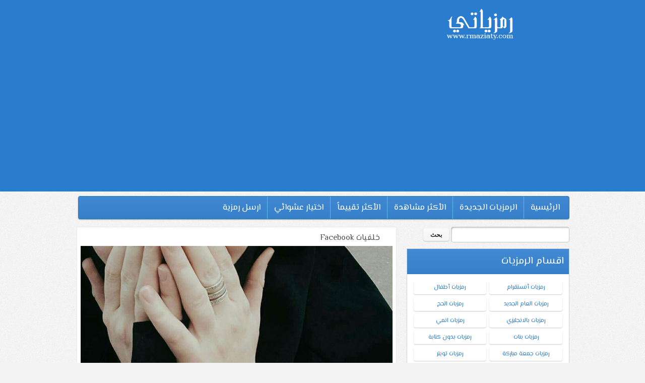

--- FILE ---
content_type: text/html; charset=UTF-8
request_url: https://www.rmaziaty.com/7alatwatsab/%D8%AE%D9%84%D9%81%D9%8A%D8%A7%D8%AA-facebook/
body_size: 9705
content:
<!DOCTYPE html>
<!--[if IE 7]><html class="ie ie7" dir="rtl" lang="ar"><![endif]-->
<!--[if IE 8]><html class="ie ie8" dir="rtl" lang="ar"><![endif]-->
<!--[if !(IE 7) | !(IE 8)  ]><!--><html dir="rtl" lang="ar"><!--<![endif]-->
<head>
<meta charset="UTF-8" />
<meta name="viewport" content="width=device-width" />
<title>خلفيات Facebook  صور رمزيات حالات خلفيات عرض واتس اب انستقرام فيس بوك - رمزياتي</title>
<link rel="profile" href="https://gmpg.org/xfn/11" />
<link rel="pingback" href="https://www.rmaziaty.com/xmlrpc.php" />
<!--[if lt IE 9]><script src="https://www.rmaziaty.com/wp-content/themes/rmaziaty/js/html5.js" type="text/javascript"></script><![endif]-->
<link rel='dns-prefetch' href='//s.w.org' />
<link rel="alternate" type="application/rss+xml" title="صور رمزيات حالات خلفيات عرض واتس اب انستقرام فيس بوك - رمزياتي &laquo; الخلاصة" href="https://www.rmaziaty.com/feed/" />
<link rel="alternate" type="application/rss+xml" title="صور رمزيات حالات خلفيات عرض واتس اب انستقرام فيس بوك - رمزياتي &laquo; خلاصة التعليقات" href="https://www.rmaziaty.com/comments/feed/" />
		<script type="text/javascript">
			window._wpemojiSettings = {"baseUrl":"https:\/\/s.w.org\/images\/core\/emoji\/12.0.0-1\/72x72\/","ext":".png","svgUrl":"https:\/\/s.w.org\/images\/core\/emoji\/12.0.0-1\/svg\/","svgExt":".svg","source":{"concatemoji":"https:\/\/www.rmaziaty.com\/wp-includes\/js\/wp-emoji-release.min.js?ver=5.2.21"}};
			!function(e,a,t){var n,r,o,i=a.createElement("canvas"),p=i.getContext&&i.getContext("2d");function s(e,t){var a=String.fromCharCode;p.clearRect(0,0,i.width,i.height),p.fillText(a.apply(this,e),0,0);e=i.toDataURL();return p.clearRect(0,0,i.width,i.height),p.fillText(a.apply(this,t),0,0),e===i.toDataURL()}function c(e){var t=a.createElement("script");t.src=e,t.defer=t.type="text/javascript",a.getElementsByTagName("head")[0].appendChild(t)}for(o=Array("flag","emoji"),t.supports={everything:!0,everythingExceptFlag:!0},r=0;r<o.length;r++)t.supports[o[r]]=function(e){if(!p||!p.fillText)return!1;switch(p.textBaseline="top",p.font="600 32px Arial",e){case"flag":return s([55356,56826,55356,56819],[55356,56826,8203,55356,56819])?!1:!s([55356,57332,56128,56423,56128,56418,56128,56421,56128,56430,56128,56423,56128,56447],[55356,57332,8203,56128,56423,8203,56128,56418,8203,56128,56421,8203,56128,56430,8203,56128,56423,8203,56128,56447]);case"emoji":return!s([55357,56424,55356,57342,8205,55358,56605,8205,55357,56424,55356,57340],[55357,56424,55356,57342,8203,55358,56605,8203,55357,56424,55356,57340])}return!1}(o[r]),t.supports.everything=t.supports.everything&&t.supports[o[r]],"flag"!==o[r]&&(t.supports.everythingExceptFlag=t.supports.everythingExceptFlag&&t.supports[o[r]]);t.supports.everythingExceptFlag=t.supports.everythingExceptFlag&&!t.supports.flag,t.DOMReady=!1,t.readyCallback=function(){t.DOMReady=!0},t.supports.everything||(n=function(){t.readyCallback()},a.addEventListener?(a.addEventListener("DOMContentLoaded",n,!1),e.addEventListener("load",n,!1)):(e.attachEvent("onload",n),a.attachEvent("onreadystatechange",function(){"complete"===a.readyState&&t.readyCallback()})),(n=t.source||{}).concatemoji?c(n.concatemoji):n.wpemoji&&n.twemoji&&(c(n.twemoji),c(n.wpemoji)))}(window,document,window._wpemojiSettings);
		</script>
		<style type="text/css">
img.wp-smiley,
img.emoji {
	display: inline !important;
	border: none !important;
	box-shadow: none !important;
	height: 1em !important;
	width: 1em !important;
	margin: 0 .07em !important;
	vertical-align: -0.1em !important;
	background: none !important;
	padding: 0 !important;
}
</style>
	<link rel='stylesheet' id='wp-block-library-rtl-css'  href='https://www.rmaziaty.com/wp-includes/css/dist/block-library/style-rtl.min.css?ver=5.2.21' type='text/css' media='all' />
<link rel='stylesheet' id='webit-style-css'  href='https://www.rmaziaty.com/wp-content/themes/rmaziaty/style.css?ver=5.2.21' type='text/css' media='all' />
<link rel='stylesheet' id='webit-flexslider-css'  href='https://www.rmaziaty.com/wp-content/themes/rmaziaty//assets/flexslider.css?ver=5.2.21' type='text/css' media='all' />
<link rel='stylesheet' id='webit-awesome-css'  href='https://www.rmaziaty.com/wp-content/themes/rmaziaty//assets/font-awesome/css/font-awesome.min.css?ver=5.2.21' type='text/css' media='all' />
<link rel='stylesheet' id='webit-addon-css'  href='https://www.rmaziaty.com/wp-content/themes/rmaziaty//style-addon.css?ver=5.2.21' type='text/css' media='all' />
<link rel='stylesheet' id='webit-style-2-css'  href='https://www.rmaziaty.com/wp-content/themes/rmaziaty//style-webit.css?ver=5.2.21' type='text/css' media='all' />
<link rel='stylesheet' id='webit-blue-css'  href='https://www.rmaziaty.com/wp-content/themes/rmaziaty//theme-variations/blue.css?ver=5.2.21' type='text/css' media='all' />
<link rel='stylesheet' id='webit-responsive-css'  href='https://www.rmaziaty.com/wp-content/themes/rmaziaty//style-responsive.css?ver=5.2.21' type='text/css' media='all' />
<script type='text/javascript' src='https://www.rmaziaty.com/wp-includes/js/jquery/jquery.js?ver=1.12.4-wp'></script>
<script type='text/javascript' src='https://www.rmaziaty.com/wp-includes/js/jquery/jquery-migrate.min.js?ver=1.4.1'></script>
<script type='text/javascript' src='https://www.rmaziaty.com/wp-content/themes/rmaziaty//js/jquery.flexslider.js?ver=5.2.21'></script>
<script type='text/javascript' src='https://www.rmaziaty.com/wp-content/themes/rmaziaty//js/jquery.wps.js?ver=5.2.21'></script>
<script type='text/javascript' src='https://www.rmaziaty.com/wp-content/themes/rmaziaty//js/jq-menu.js?ver=5.2.21'></script>
<script type='text/javascript'>
/* <![CDATA[ */
var myAjax = {"ajaxurl":"https:\/\/www.rmaziaty.com\/wp-admin\/admin-ajax.php"};
/* ]]> */
</script>
<script type='text/javascript' src='https://www.rmaziaty.com/wp-content/themes/rmaziaty//js/stars.js?ver=5.2.21'></script>
<link rel='https://api.w.org/' href='https://www.rmaziaty.com/wp-json/' />
<link rel="EditURI" type="application/rsd+xml" title="RSD" href="https://www.rmaziaty.com/xmlrpc.php?rsd" />
<link rel="wlwmanifest" type="application/wlwmanifest+xml" href="https://www.rmaziaty.com/wp-includes/wlwmanifest.xml" /> 
<link rel='prev' title='أجمل رمزيات على الفيس بوك' href='https://www.rmaziaty.com/7alatwatsab/%d8%a3%d8%ac%d9%85%d9%84-%d8%b1%d9%85%d8%b2%d9%8a%d8%a7%d8%aa-%d8%b9%d9%84%d9%89-%d8%a7%d9%84%d9%81%d9%8a%d8%b3-%d8%a8%d9%88%d9%83/' />
<link rel='next' title='رمزيات وصور فيس بوك كشخة' href='https://www.rmaziaty.com/7alatwatsab/%d8%b1%d9%85%d8%b2%d9%8a%d8%a7%d8%aa-%d9%88%d8%b5%d9%88%d8%b1-%d9%81%d9%8a%d8%b3-%d8%a8%d9%88%d9%83-%d9%83%d8%b4%d8%ae%d8%a9/' />
<meta name="generator" content="WordPress 5.2.21" />
<link rel="canonical" href="https://www.rmaziaty.com/7alatwatsab/%d8%ae%d9%84%d9%81%d9%8a%d8%a7%d8%aa-facebook/" />
<link rel='shortlink' href='https://www.rmaziaty.com/?p=2599' />
<link rel="alternate" type="application/json+oembed" href="https://www.rmaziaty.com/wp-json/oembed/1.0/embed?url=https%3A%2F%2Fwww.rmaziaty.com%2F7alatwatsab%2F%25d8%25ae%25d9%2584%25d9%2581%25d9%258a%25d8%25a7%25d8%25aa-facebook%2F" />
<link rel="alternate" type="text/xml+oembed" href="https://www.rmaziaty.com/wp-json/oembed/1.0/embed?url=https%3A%2F%2Fwww.rmaziaty.com%2F7alatwatsab%2F%25d8%25ae%25d9%2584%25d9%2581%25d9%258a%25d8%25a7%25d8%25aa-facebook%2F&#038;format=xml" />

		<!-- GA Google Analytics @ https://m0n.co/ga -->
		<script async src="https://www.googletagmanager.com/gtag/js?id=G-8M9JJ7WFXD"></script>
		<script>
			window.dataLayer = window.dataLayer || [];
			function gtag(){dataLayer.push(arguments);}
			gtag('js', new Date());
			gtag('config', 'G-8M9JJ7WFXD');
		</script>

	<style type="text/css">
a { text-decoration: none; }
body { font-family: 'El Messiri'; background-image: url('https://www.rmaziaty.com/wp-content/themes/rmaziaty/images/default/background.png'); background-repeat: repeat; }
.block-title, .entry-title, #comments #reply-title, #comments .comments-title { font-family: 'El Messiri'; }
.widget .widget-title { font-family: 'El Messiri'; background-image: url('https://www.rmaziaty.com/wp-content/themes/rmaziaty/images/default/widget-title.png'); }
.wallpapergroup-list .entry-title a { font-family: 'Lobster'; }
.wallpapers-list .entry-title { font-family: 'Arial'; }
#tweetbar { background-image: url('https://www.rmaziaty.com/wp-content/themes/rmaziaty/images/default/twitter-pattern.png'); }
#sidebar-bottom { background-image: url('https://www.rmaziaty.com/wp-content/themes/rmaziaty/images/default/twitter-pattern.png'); background-repeat: repeat; }





</style>
<link rel="stylesheet" type="text/css" href="https://fonts.googleapis.com/css?family=El+Messiri|El+Messiri|El+Messiri|Lobster|Arial">	<script async src="https://pagead2.googlesyndication.com/pagead/js/adsbygoogle.js?client=ca-pub-3150205482102698"
     crossorigin="anonymous"></script>
<script>
</script>

</script>
<script async src="//pagead2.googlesyndication.com/pagead/js/adsbygoogle.js"></script>
<script>
     (adsbygoogle = window.adsbygoogle || []).push({
          google_ad_client: "ca-pub-3150205482102698",
          enable_page_level_ads: true
     });
</script>
</head>

<body data-rsssl=1 class="rtl wallpapers-template-default single single-wallpapers postid-2599 single-format-standard"> 

<div id="page" class="hfeed site">
    
	<div class="header">
		<div class="wrap">
			<div id="site-logo"><a href="https://www.rmaziaty.com/" title="صور رمزيات حالات خلفيات عرض واتس اب انستقرام فيس بوك - رمزياتي" rel="home"><img src="https://www.rmaziaty.com/wp-content/themes/rmaziaty/images/default/logo.png" alt="" /></a></div>

                        		</div>
	</div>

    <div class="wrap layout-sidebar-right">
        <div id="topmenu" class="menu-main-menu-w-container"><ul id="menu-main-menu-w" class="menu"><li id="menu-item-366" class="menu-item menu-item-type-post_type menu-item-object-page menu-item-366"><a href="https://www.rmaziaty.com/dashboard/">ارسل رمزية</a></li>
<li id="menu-item-364" class="menu-item menu-item-type-post_type menu-item-object-page menu-item-364"><a href="https://www.rmaziaty.com/random/">اختيار عشوائي</a></li>
<li id="menu-item-363" class="menu-item menu-item-type-post_type menu-item-object-page menu-item-363"><a href="https://www.rmaziaty.com/topranked/">الأكثر تقييماً</a></li>
<li id="menu-item-362" class="menu-item menu-item-type-post_type menu-item-object-page menu-item-362"><a href="https://www.rmaziaty.com/topviews/">الأكثر مشاهدة</a></li>
<li id="menu-item-365" class="menu-item menu-item-type-post_type menu-item-object-page menu-item-365"><a href="https://www.rmaziaty.com/groups/">الرمزيات الجديدة</a></li>
<li id="menu-item-158" class="menu-item menu-item-type-post_type menu-item-object-page menu-item-home menu-item-158"><a href="https://www.rmaziaty.com/">الرئيسية</a></li>
</ul></div>
    <div id="primary" class="site-content">
        
        <div id="content" role="main">

        
                            <!-- WALLPAPERS SINGLE -->
<article id="post-2599" class="wallpapers-single post-2599 wallpapers type-wallpapers status-publish format-standard has-post-thumbnail hentry wallpapergroups-234 wallpapertags-337 wallpapertags-336 wallpapertags-334 wallpapertags-338 wallpapertags-335 wallpapertags-339">

    
    <div class="image-frame">

        <header>
            <h1 class="entry-title wallpaper-title">خلفيات Facebook</h1>
        </header>

        <div class="thumb">
            <img width="600" height="600" src="https://www.rmaziaty.com/wp-content/uploads/2018/05/facebook-rmzyat-14.jpg" class="attachment-wallpaper-single size-wallpaper-single wp-post-image" alt="خلفيات Facebook - رمزياتي" srcset="https://www.rmaziaty.com/wp-content/uploads/2018/05/facebook-rmzyat-14.jpg 600w, https://www.rmaziaty.com/wp-content/uploads/2018/05/facebook-rmzyat-14-150x150.jpg 150w, https://www.rmaziaty.com/wp-content/uploads/2018/05/facebook-rmzyat-14-300x300.jpg 300w" sizes="(max-width: 600px) 100vw, 600px" />        </div>

        <div class="stars">
                            
        <a data-stars="1" data-nonce="3b56ad2e88" data-post_id="2599" href="https://www.rmaziaty.com/wp-admin/admin-ajax.php?action=webit_stars&post_id=2599&amp;nonce=3b56ad2e88&amp;star=1"  title="Rating: 0.51"><span class="star-it star-1 on" data-star="1"><span>1</span></span></a>

                            
        <a data-stars="2" data-nonce="3b56ad2e88" data-post_id="2599" href="https://www.rmaziaty.com/wp-admin/admin-ajax.php?action=webit_stars&post_id=2599&amp;nonce=3b56ad2e88&amp;star=2"  title="Rating: 0.51"><span class="star-it star-2 off" data-star="2"><span>2</span></span></a>

                            
        <a data-stars="3" data-nonce="3b56ad2e88" data-post_id="2599" href="https://www.rmaziaty.com/wp-admin/admin-ajax.php?action=webit_stars&post_id=2599&amp;nonce=3b56ad2e88&amp;star=3"  title="Rating: 0.51"><span class="star-it star-3 off" data-star="3"><span>3</span></span></a>

                            
        <a data-stars="4" data-nonce="3b56ad2e88" data-post_id="2599" href="https://www.rmaziaty.com/wp-admin/admin-ajax.php?action=webit_stars&post_id=2599&amp;nonce=3b56ad2e88&amp;star=4"  title="Rating: 0.51"><span class="star-it star-4 off" data-star="4"><span>4</span></span></a>

                            
        <a data-stars="5" data-nonce="3b56ad2e88" data-post_id="2599" href="https://www.rmaziaty.com/wp-admin/admin-ajax.php?action=webit_stars&post_id=2599&amp;nonce=3b56ad2e88&amp;star=5"  title="Rating: 0.51"><span class="star-it star-5 off" data-star="5"><span>5</span></span></a>

    </div>
                    <div class="views"><strong>18285</strong> <span>views<span></div>
                
    </div>
    
    
    <div class="info-frame">
        
        <div class="entry-content">
            <p>خلفيات Facebook من قسم صور <span style="color: #0000ff;"><strong><a href="https://www.rmaziaty.com/7alatwatsab1/%D8%B1%D9%85%D8%B2%D9%8A%D8%A7%D8%AA-%D9%81%D9%8A%D8%B3-%D8%A8%D9%88%D9%83/"><span style="color: #0000ff;">رمزيات فيس بوك</span></a> </strong></span>يعتبر الفيس بوك شبكة إجتماعية من خلالها ينضم المستخدمون للشبكات التي تنظمها المدينة أو جهات العمل وذلك من أجل الإتصال والتفاعل ويمكن لمستخدمين شبكة الفيس بوك إضافة أصدقاء والتواصل معهم بالمراسلة والدردشة بالصوت والصورة وبث مباشر ومشاركة فيديو وصور حيث يرغب الكثير من المشتركين تبادل رمزيات فيس بوك على صفحاتهم الشخصية فقد جمعنا لكم رمزيات جديدة عالية الجودة HD خاصة بالفيس بوك من موقع <a href="https://www.rmaziaty.com/"><span style="color: #0000ff;"><strong>رمزياتي</strong> </span></a>أحلى رمزيات مكتوب عليها انكسر لله إن شئت ألا تنكسر,أحدث رمزيات فيس بوك دينية يمكنكم تحميلها مجاناً أو مشاركتها عبر مواقع التواصل الأجتماعي مثل وي هآرت إت We Heart It فايبر Viber واتس اب Whatsapp تمبلر Tumblr فليكر Flickr سناب شات Snapchat تويتر Twitter بينترست Pinterest جوجل بلس Google Plus انستقرام Instagram.</p>
                    </div>
		
		<div class="tagss">
       <a class="download" href="https://www.rmaziaty.com/wp-content/uploads/2018/05/facebook-rmzyat-14.jpg" download>تحميـــل</a>
            </div>
    </div>
    <div class="tags"><strong></strong> <a href="https://www.rmaziaty.com/7alatwatsab2/%d8%ad%d8%a7%d9%84%d8%a7%d8%aa-%d9%81%d9%8a%d8%b3-%d8%a8%d9%88%d9%83/" rel="tag">حالات فيس بوك</a> <a href="https://www.rmaziaty.com/7alatwatsab2/%d8%ae%d9%84%d9%81%d9%8a%d8%a7%d8%aa-%d9%81%d9%8a%d8%b3-%d8%a8%d9%88%d9%83/" rel="tag">خلفيات فيس بوك</a> <a href="https://www.rmaziaty.com/7alatwatsab2/%d8%b1%d9%85%d8%b2%d9%8a%d8%a7%d8%aa-%d9%81%d9%8a%d8%b3-%d8%a8%d9%88%d9%83/" rel="tag">رمزيات فيس بوك</a> <a href="https://www.rmaziaty.com/7alatwatsab2/%d8%b1%d9%85%d8%b2%d9%8a%d8%a9-%d9%81%d9%8a%d8%b3-%d8%a8%d9%88%d9%83/" rel="tag">رمزية فيس بوك</a> <a href="https://www.rmaziaty.com/7alatwatsab2/%d8%b5%d9%88%d8%b1-%d9%81%d9%8a%d8%b3-%d8%a8%d9%88%d9%83/" rel="tag">صور فيس بوك</a> <a href="https://www.rmaziaty.com/7alatwatsab2/%d8%b5%d9%88%d8%b1%d8%a9-%d9%81%d9%8a%d8%b3-%d8%a8%d9%88%d9%83/" rel="tag">صورة فيس بوك</a></div>

</article>
            
        
        </div>
        <div class="related wallpapers-container">
    <h2 class="block-title">قد يعجبك ايضاً</h2>
    <div class="type-slowfade">
                    <!-- WALLPAPERS IN LIST -->
<article id="post-2591" class="wallpapers-list wps-list-3 post-2591 wallpapers type-wallpapers status-publish format-standard has-post-thumbnail hentry wallpapergroups-234 wallpapertags-337 wallpapertags-336 wallpapertags-334 wallpapertags-338 wallpapertags-335 wallpapertags-339">

    <div class="portfolio-items">
        <header>
            <h1 class="entry-title">
                <a href="https://www.rmaziaty.com/7alatwatsab/%d8%b1%d9%85%d8%b2%d9%8a%d8%a7%d8%aa-on-facebook/" title="View to رمزيات On Facebook" rel="bookmark">رمزيات On Facebook</a>
            </h1>
        </header>
    
        <a class="image-wrapper" href="https://www.rmaziaty.com/7alatwatsab/%d8%b1%d9%85%d8%b2%d9%8a%d8%a7%d8%aa-on-facebook/" title="View رمزيات On Facebook" rel="bookmark"><img width="388" height="276" src="https://www.rmaziaty.com/wp-content/uploads/2018/05/facebook-rmzyat-20-388x276.jpg" class="attachment-wallpaper-list size-wallpaper-list wp-post-image" alt="رمزيات On Facebook - رمزياتي" /></a>
    </div>

    <div class="stars">
                            
        <a data-stars="1" data-nonce="3b56ad2e88" data-post_id="2591" href="https://www.rmaziaty.com/wp-admin/admin-ajax.php?action=webit_stars&post_id=2591&amp;nonce=3b56ad2e88&amp;star=1"  title="Rating: 0.55"><span class="star-it star-1 on" data-star="1"><span>1</span></span></a>

                            
        <a data-stars="2" data-nonce="3b56ad2e88" data-post_id="2591" href="https://www.rmaziaty.com/wp-admin/admin-ajax.php?action=webit_stars&post_id=2591&amp;nonce=3b56ad2e88&amp;star=2"  title="Rating: 0.55"><span class="star-it star-2 off" data-star="2"><span>2</span></span></a>

                            
        <a data-stars="3" data-nonce="3b56ad2e88" data-post_id="2591" href="https://www.rmaziaty.com/wp-admin/admin-ajax.php?action=webit_stars&post_id=2591&amp;nonce=3b56ad2e88&amp;star=3"  title="Rating: 0.55"><span class="star-it star-3 off" data-star="3"><span>3</span></span></a>

                            
        <a data-stars="4" data-nonce="3b56ad2e88" data-post_id="2591" href="https://www.rmaziaty.com/wp-admin/admin-ajax.php?action=webit_stars&post_id=2591&amp;nonce=3b56ad2e88&amp;star=4"  title="Rating: 0.55"><span class="star-it star-4 off" data-star="4"><span>4</span></span></a>

                            
        <a data-stars="5" data-nonce="3b56ad2e88" data-post_id="2591" href="https://www.rmaziaty.com/wp-admin/admin-ajax.php?action=webit_stars&post_id=2591&amp;nonce=3b56ad2e88&amp;star=5"  title="Rating: 0.55"><span class="star-it star-5 off" data-star="5"><span>5</span></span></a>

    </div>
        <div class="views"><strong>12088</strong></div>
 

</article>


                    <!-- WALLPAPERS IN LIST -->
<article id="post-3789" class="wallpapers-list wps-list-3 post-3789 wallpapers type-wallpapers status-publish format-standard has-post-thumbnail hentry wallpapergroups-234 wallpapertags-337 wallpapertags-336 wallpapertags-334 wallpapertags-338 wallpapertags-335 wallpapertags-339">

    <div class="portfolio-items">
        <header>
            <h1 class="entry-title">
                <a href="https://www.rmaziaty.com/7alatwatsab/%d8%b1%d9%85%d8%b2%d9%8a%d8%a7%d8%aa-%d9%81%d9%8a%d8%b3-%d8%a8%d9%88%d9%83-%d8%ad%d8%a8-2019/" title="View to رمزيات فيس بوك حب 2019" rel="bookmark">رمزيات فيس بوك حب 2019</a>
            </h1>
        </header>
    
        <a class="image-wrapper" href="https://www.rmaziaty.com/7alatwatsab/%d8%b1%d9%85%d8%b2%d9%8a%d8%a7%d8%aa-%d9%81%d9%8a%d8%b3-%d8%a8%d9%88%d9%83-%d8%ad%d8%a8-2019/" title="View رمزيات فيس بوك حب 2019" rel="bookmark"><img width="388" height="276" src="https://www.rmaziaty.com/wp-content/uploads/2018/08/رمزيات-فيس-بوك-05-388x276.jpg" class="attachment-wallpaper-list size-wallpaper-list wp-post-image" alt="رمزيات فيس بوك حب 2019 - رمزياتي" /></a>
    </div>

    <div class="stars">
                            
        <a data-stars="1" data-nonce="3b56ad2e88" data-post_id="3789" href="https://www.rmaziaty.com/wp-admin/admin-ajax.php?action=webit_stars&post_id=3789&amp;nonce=3b56ad2e88&amp;star=1"  title="Rating: 0.18"><span class="star-it star-1 off" data-star="1"><span>1</span></span></a>

                            
        <a data-stars="2" data-nonce="3b56ad2e88" data-post_id="3789" href="https://www.rmaziaty.com/wp-admin/admin-ajax.php?action=webit_stars&post_id=3789&amp;nonce=3b56ad2e88&amp;star=2"  title="Rating: 0.18"><span class="star-it star-2 off" data-star="2"><span>2</span></span></a>

                            
        <a data-stars="3" data-nonce="3b56ad2e88" data-post_id="3789" href="https://www.rmaziaty.com/wp-admin/admin-ajax.php?action=webit_stars&post_id=3789&amp;nonce=3b56ad2e88&amp;star=3"  title="Rating: 0.18"><span class="star-it star-3 off" data-star="3"><span>3</span></span></a>

                            
        <a data-stars="4" data-nonce="3b56ad2e88" data-post_id="3789" href="https://www.rmaziaty.com/wp-admin/admin-ajax.php?action=webit_stars&post_id=3789&amp;nonce=3b56ad2e88&amp;star=4"  title="Rating: 0.18"><span class="star-it star-4 off" data-star="4"><span>4</span></span></a>

                            
        <a data-stars="5" data-nonce="3b56ad2e88" data-post_id="3789" href="https://www.rmaziaty.com/wp-admin/admin-ajax.php?action=webit_stars&post_id=3789&amp;nonce=3b56ad2e88&amp;star=5"  title="Rating: 0.18"><span class="star-it star-5 off" data-star="5"><span>5</span></span></a>

    </div>
        <div class="views"><strong>8054</strong></div>
 

</article>


                    <!-- WALLPAPERS IN LIST -->
<article id="post-2605" class="wallpapers-list wps-list-3 post-2605 wallpapers type-wallpapers status-publish format-standard has-post-thumbnail hentry wallpapergroups-234 wallpapertags-337 wallpapertags-336 wallpapertags-334 wallpapertags-338 wallpapertags-335 wallpapertags-339">

    <div class="portfolio-items">
        <header>
            <h1 class="entry-title">
                <a href="https://www.rmaziaty.com/7alatwatsab/%d8%b5%d9%88%d8%b1-%d8%a8%d9%86%d8%a7%d8%aa-%d8%b1%d9%85%d8%b2%d9%8a%d8%a7%d8%aa-%d9%81%d9%8a%d8%b3-%d8%a8%d9%88%d9%83/" title="View to صور بنات رمزيات فيس بوك" rel="bookmark">صور بنات رمزيات فيس بوك</a>
            </h1>
        </header>
    
        <a class="image-wrapper" href="https://www.rmaziaty.com/7alatwatsab/%d8%b5%d9%88%d8%b1-%d8%a8%d9%86%d8%a7%d8%aa-%d8%b1%d9%85%d8%b2%d9%8a%d8%a7%d8%aa-%d9%81%d9%8a%d8%b3-%d8%a8%d9%88%d9%83/" title="View صور بنات رمزيات فيس بوك" rel="bookmark"><img width="388" height="276" src="https://www.rmaziaty.com/wp-content/uploads/2018/05/facebook-rmzyat-09-388x276.jpg" class="attachment-wallpaper-list size-wallpaper-list wp-post-image" alt="صور بنات رمزيات فيس بوك - رمزياتي" /></a>
    </div>

    <div class="stars">
                            
        <a data-stars="1" data-nonce="3b56ad2e88" data-post_id="2605" href="https://www.rmaziaty.com/wp-admin/admin-ajax.php?action=webit_stars&post_id=2605&amp;nonce=3b56ad2e88&amp;star=1"  title="Rating: 1.1"><span class="star-it star-1 on" data-star="1"><span>1</span></span></a>

                            
        <a data-stars="2" data-nonce="3b56ad2e88" data-post_id="2605" href="https://www.rmaziaty.com/wp-admin/admin-ajax.php?action=webit_stars&post_id=2605&amp;nonce=3b56ad2e88&amp;star=2"  title="Rating: 1.1"><span class="star-it star-2 off" data-star="2"><span>2</span></span></a>

                            
        <a data-stars="3" data-nonce="3b56ad2e88" data-post_id="2605" href="https://www.rmaziaty.com/wp-admin/admin-ajax.php?action=webit_stars&post_id=2605&amp;nonce=3b56ad2e88&amp;star=3"  title="Rating: 1.1"><span class="star-it star-3 off" data-star="3"><span>3</span></span></a>

                            
        <a data-stars="4" data-nonce="3b56ad2e88" data-post_id="2605" href="https://www.rmaziaty.com/wp-admin/admin-ajax.php?action=webit_stars&post_id=2605&amp;nonce=3b56ad2e88&amp;star=4"  title="Rating: 1.1"><span class="star-it star-4 off" data-star="4"><span>4</span></span></a>

                            
        <a data-stars="5" data-nonce="3b56ad2e88" data-post_id="2605" href="https://www.rmaziaty.com/wp-admin/admin-ajax.php?action=webit_stars&post_id=2605&amp;nonce=3b56ad2e88&amp;star=5"  title="Rating: 1.1"><span class="star-it star-5 off" data-star="5"><span>5</span></span></a>

    </div>
        <div class="views"><strong>23348</strong></div>
 

</article>


                    <!-- WALLPAPERS IN LIST -->
<article id="post-3799" class="wallpapers-list wps-list-3 post-3799 wallpapers type-wallpapers status-publish format-standard has-post-thumbnail hentry wallpapergroups-234 wallpapertags-337 wallpapertags-336 wallpapertags-334 wallpapertags-338 wallpapertags-335 wallpapertags-339">

    <div class="portfolio-items">
        <header>
            <h1 class="entry-title">
                <a href="https://www.rmaziaty.com/7alatwatsab/%d8%a3%d8%ac%d9%85%d9%84-%d8%b1%d9%85%d8%b2%d9%8a%d8%a7%d8%aa-%d9%81%d9%8a%d8%b3-%d8%a8%d9%88%d9%83-2019/" title="View to أجمل رمزيات فيس بوك 2019" rel="bookmark">أجمل رمزيات فيس بوك 2019</a>
            </h1>
        </header>
    
        <a class="image-wrapper" href="https://www.rmaziaty.com/7alatwatsab/%d8%a3%d8%ac%d9%85%d9%84-%d8%b1%d9%85%d8%b2%d9%8a%d8%a7%d8%aa-%d9%81%d9%8a%d8%b3-%d8%a8%d9%88%d9%83-2019/" title="View أجمل رمزيات فيس بوك 2019" rel="bookmark"><img width="388" height="276" src="https://www.rmaziaty.com/wp-content/uploads/2018/08/رمزيات-فيس-بوك-08-388x276.jpg" class="attachment-wallpaper-list size-wallpaper-list wp-post-image" alt="أجمل رمزيات فيس بوك 2019 - رمزياتي" /></a>
    </div>

    <div class="stars">
                            
        <a data-stars="1" data-nonce="3b56ad2e88" data-post_id="3799" href="https://www.rmaziaty.com/wp-admin/admin-ajax.php?action=webit_stars&post_id=3799&amp;nonce=3b56ad2e88&amp;star=1"  title="Rating: 0.35"><span class="star-it star-1 off" data-star="1"><span>1</span></span></a>

                            
        <a data-stars="2" data-nonce="3b56ad2e88" data-post_id="3799" href="https://www.rmaziaty.com/wp-admin/admin-ajax.php?action=webit_stars&post_id=3799&amp;nonce=3b56ad2e88&amp;star=2"  title="Rating: 0.35"><span class="star-it star-2 off" data-star="2"><span>2</span></span></a>

                            
        <a data-stars="3" data-nonce="3b56ad2e88" data-post_id="3799" href="https://www.rmaziaty.com/wp-admin/admin-ajax.php?action=webit_stars&post_id=3799&amp;nonce=3b56ad2e88&amp;star=3"  title="Rating: 0.35"><span class="star-it star-3 off" data-star="3"><span>3</span></span></a>

                            
        <a data-stars="4" data-nonce="3b56ad2e88" data-post_id="3799" href="https://www.rmaziaty.com/wp-admin/admin-ajax.php?action=webit_stars&post_id=3799&amp;nonce=3b56ad2e88&amp;star=4"  title="Rating: 0.35"><span class="star-it star-4 off" data-star="4"><span>4</span></span></a>

                            
        <a data-stars="5" data-nonce="3b56ad2e88" data-post_id="3799" href="https://www.rmaziaty.com/wp-admin/admin-ajax.php?action=webit_stars&post_id=3799&amp;nonce=3b56ad2e88&amp;star=5"  title="Rating: 0.35"><span class="star-it star-5 off" data-star="5"><span>5</span></span></a>

    </div>
        <div class="views"><strong>11435</strong></div>
 

</article>


                    <!-- WALLPAPERS IN LIST -->
<article id="post-3797" class="wallpapers-list wps-list-3 post-3797 wallpapers type-wallpapers status-publish format-standard has-post-thumbnail hentry wallpapergroups-234 wallpapertags-337 wallpapertags-336 wallpapertags-334 wallpapertags-338 wallpapertags-335 wallpapertags-339">

    <div class="portfolio-items">
        <header>
            <h1 class="entry-title">
                <a href="https://www.rmaziaty.com/7alatwatsab/%d8%b5%d9%88%d8%b1-%d9%81%d9%8a%d8%b3-%d8%a8%d9%88%d9%83-%d9%85%d9%86%d9%88%d8%b9%d8%a9-2019/" title="View to صور فيس بوك منوعة 2019" rel="bookmark">صور فيس بوك منوعة 2019</a>
            </h1>
        </header>
    
        <a class="image-wrapper" href="https://www.rmaziaty.com/7alatwatsab/%d8%b5%d9%88%d8%b1-%d9%81%d9%8a%d8%b3-%d8%a8%d9%88%d9%83-%d9%85%d9%86%d9%88%d8%b9%d8%a9-2019/" title="View صور فيس بوك منوعة 2019" rel="bookmark"><img width="388" height="276" src="https://www.rmaziaty.com/wp-content/uploads/2018/08/رمزيات-فيس-بوك-07-388x276.jpg" class="attachment-wallpaper-list size-wallpaper-list wp-post-image" alt="صور فيس بوك منوعة 2019 - رمزياتي" /></a>
    </div>

    <div class="stars">
                            
        <a data-stars="1" data-nonce="3b56ad2e88" data-post_id="3797" href="https://www.rmaziaty.com/wp-admin/admin-ajax.php?action=webit_stars&post_id=3797&amp;nonce=3b56ad2e88&amp;star=1"  title="Rating: 0.4"><span class="star-it star-1 off" data-star="1"><span>1</span></span></a>

                            
        <a data-stars="2" data-nonce="3b56ad2e88" data-post_id="3797" href="https://www.rmaziaty.com/wp-admin/admin-ajax.php?action=webit_stars&post_id=3797&amp;nonce=3b56ad2e88&amp;star=2"  title="Rating: 0.4"><span class="star-it star-2 off" data-star="2"><span>2</span></span></a>

                            
        <a data-stars="3" data-nonce="3b56ad2e88" data-post_id="3797" href="https://www.rmaziaty.com/wp-admin/admin-ajax.php?action=webit_stars&post_id=3797&amp;nonce=3b56ad2e88&amp;star=3"  title="Rating: 0.4"><span class="star-it star-3 off" data-star="3"><span>3</span></span></a>

                            
        <a data-stars="4" data-nonce="3b56ad2e88" data-post_id="3797" href="https://www.rmaziaty.com/wp-admin/admin-ajax.php?action=webit_stars&post_id=3797&amp;nonce=3b56ad2e88&amp;star=4"  title="Rating: 0.4"><span class="star-it star-4 off" data-star="4"><span>4</span></span></a>

                            
        <a data-stars="5" data-nonce="3b56ad2e88" data-post_id="3797" href="https://www.rmaziaty.com/wp-admin/admin-ajax.php?action=webit_stars&post_id=3797&amp;nonce=3b56ad2e88&amp;star=5"  title="Rating: 0.4"><span class="star-it star-5 off" data-star="5"><span>5</span></span></a>

    </div>
        <div class="views"><strong>18926</strong></div>
 

</article>


                    <!-- WALLPAPERS IN LIST -->
<article id="post-2629" class="wallpapers-list wps-list-3 post-2629 wallpapers type-wallpapers status-publish format-standard has-post-thumbnail hentry wallpapergroups-234 wallpapertags-337 wallpapertags-336 wallpapertags-334 wallpapertags-338 wallpapertags-335 wallpapertags-339">

    <div class="portfolio-items">
        <header>
            <h1 class="entry-title">
                <a href="https://www.rmaziaty.com/7alatwatsab/%d8%b1%d9%85%d8%b2%d9%8a%d8%a7%d8%aa-%d9%81%d9%8a%d8%b3-%d8%a8%d9%88%d9%83-2018/" title="View to رمزيات فيس بوك 2018" rel="bookmark">رمزيات فيس بوك 2018</a>
            </h1>
        </header>
    
        <a class="image-wrapper" href="https://www.rmaziaty.com/7alatwatsab/%d8%b1%d9%85%d8%b2%d9%8a%d8%a7%d8%aa-%d9%81%d9%8a%d8%b3-%d8%a8%d9%88%d9%83-2018/" title="View رمزيات فيس بوك 2018" rel="bookmark"><img width="388" height="276" src="https://www.rmaziaty.com/wp-content/uploads/2018/05/facebook-rmzyat-15-388x276.jpg" class="attachment-wallpaper-list size-wallpaper-list wp-post-image" alt="رمزيات فيس بوك 2018 - رمزياتي" /></a>
    </div>

    <div class="stars">
                            
        <a data-stars="1" data-nonce="3b56ad2e88" data-post_id="2629" href="https://www.rmaziaty.com/wp-admin/admin-ajax.php?action=webit_stars&post_id=2629&amp;nonce=3b56ad2e88&amp;star=1"  title="Rating: 0.31"><span class="star-it star-1 off" data-star="1"><span>1</span></span></a>

                            
        <a data-stars="2" data-nonce="3b56ad2e88" data-post_id="2629" href="https://www.rmaziaty.com/wp-admin/admin-ajax.php?action=webit_stars&post_id=2629&amp;nonce=3b56ad2e88&amp;star=2"  title="Rating: 0.31"><span class="star-it star-2 off" data-star="2"><span>2</span></span></a>

                            
        <a data-stars="3" data-nonce="3b56ad2e88" data-post_id="2629" href="https://www.rmaziaty.com/wp-admin/admin-ajax.php?action=webit_stars&post_id=2629&amp;nonce=3b56ad2e88&amp;star=3"  title="Rating: 0.31"><span class="star-it star-3 off" data-star="3"><span>3</span></span></a>

                            
        <a data-stars="4" data-nonce="3b56ad2e88" data-post_id="2629" href="https://www.rmaziaty.com/wp-admin/admin-ajax.php?action=webit_stars&post_id=2629&amp;nonce=3b56ad2e88&amp;star=4"  title="Rating: 0.31"><span class="star-it star-4 off" data-star="4"><span>4</span></span></a>

                            
        <a data-stars="5" data-nonce="3b56ad2e88" data-post_id="2629" href="https://www.rmaziaty.com/wp-admin/admin-ajax.php?action=webit_stars&post_id=2629&amp;nonce=3b56ad2e88&amp;star=5"  title="Rating: 0.31"><span class="star-it star-5 off" data-star="5"><span>5</span></span></a>

    </div>
        <div class="views"><strong>8966</strong></div>
 

</article>


                    <!-- WALLPAPERS IN LIST -->
<article id="post-2617" class="wallpapers-list wps-list-3 post-2617 wallpapers type-wallpapers status-publish format-standard has-post-thumbnail hentry wallpapergroups-234 wallpapertags-337 wallpapertags-336 wallpapertags-334 wallpapertags-338 wallpapertags-335 wallpapertags-339">

    <div class="portfolio-items">
        <header>
            <h1 class="entry-title">
                <a href="https://www.rmaziaty.com/7alatwatsab/%d8%b1%d9%85%d8%b2%d9%8a%d8%a7%d8%aa-%d9%81%d9%8a%d8%b3-%d8%a8%d9%88%d9%83-%d9%83%d8%aa%d8%a7%d8%a8%d9%8a%d8%a9-%d8%ad%d9%84%d9%88%d8%a9/" title="View to رمزيات فيس بوك كتابية حلوة" rel="bookmark">رمزيات فيس بوك كتابية حلوة</a>
            </h1>
        </header>
    
        <a class="image-wrapper" href="https://www.rmaziaty.com/7alatwatsab/%d8%b1%d9%85%d8%b2%d9%8a%d8%a7%d8%aa-%d9%81%d9%8a%d8%b3-%d8%a8%d9%88%d9%83-%d9%83%d8%aa%d8%a7%d8%a8%d9%8a%d8%a9-%d8%ad%d9%84%d9%88%d8%a9/" title="View رمزيات فيس بوك كتابية حلوة" rel="bookmark"><img width="388" height="276" src="https://www.rmaziaty.com/wp-content/uploads/2018/05/facebook-rmzyat-07-388x276.jpg" class="attachment-wallpaper-list size-wallpaper-list wp-post-image" alt="رمزيات فيس بوك كتابية حلوة - رمزياتي" /></a>
    </div>

    <div class="stars">
                            
        <a data-stars="1" data-nonce="3b56ad2e88" data-post_id="2617" href="https://www.rmaziaty.com/wp-admin/admin-ajax.php?action=webit_stars&post_id=2617&amp;nonce=3b56ad2e88&amp;star=1"  title="Rating: 0.39"><span class="star-it star-1 off" data-star="1"><span>1</span></span></a>

                            
        <a data-stars="2" data-nonce="3b56ad2e88" data-post_id="2617" href="https://www.rmaziaty.com/wp-admin/admin-ajax.php?action=webit_stars&post_id=2617&amp;nonce=3b56ad2e88&amp;star=2"  title="Rating: 0.39"><span class="star-it star-2 off" data-star="2"><span>2</span></span></a>

                            
        <a data-stars="3" data-nonce="3b56ad2e88" data-post_id="2617" href="https://www.rmaziaty.com/wp-admin/admin-ajax.php?action=webit_stars&post_id=2617&amp;nonce=3b56ad2e88&amp;star=3"  title="Rating: 0.39"><span class="star-it star-3 off" data-star="3"><span>3</span></span></a>

                            
        <a data-stars="4" data-nonce="3b56ad2e88" data-post_id="2617" href="https://www.rmaziaty.com/wp-admin/admin-ajax.php?action=webit_stars&post_id=2617&amp;nonce=3b56ad2e88&amp;star=4"  title="Rating: 0.39"><span class="star-it star-4 off" data-star="4"><span>4</span></span></a>

                            
        <a data-stars="5" data-nonce="3b56ad2e88" data-post_id="2617" href="https://www.rmaziaty.com/wp-admin/admin-ajax.php?action=webit_stars&post_id=2617&amp;nonce=3b56ad2e88&amp;star=5"  title="Rating: 0.39"><span class="star-it star-5 off" data-star="5"><span>5</span></span></a>

    </div>
        <div class="views"><strong>11283</strong></div>
 

</article>


                    <!-- WALLPAPERS IN LIST -->
<article id="post-2615" class="wallpapers-list wps-list-3 post-2615 wallpapers type-wallpapers status-publish format-standard has-post-thumbnail hentry wallpapergroups-234 wallpapertags-337 wallpapertags-336 wallpapertags-334 wallpapertags-338 wallpapertags-335 wallpapertags-339">

    <div class="portfolio-items">
        <header>
            <h1 class="entry-title">
                <a href="https://www.rmaziaty.com/7alatwatsab/%d8%b5%d9%88%d8%b1-%d9%81%d9%8a%d8%b3-%d8%a8%d9%88%d9%83-%d8%a3%d8%ac%d9%85%d9%84-%d8%b1%d9%85%d8%b2%d9%8a%d8%a7%d8%aa-%d9%81%d9%8a%d8%b3-%d8%a8%d9%88%d9%83/" title="View to صور فيس بوك أجمل رمزيات فيس بوك" rel="bookmark">صور فيس بوك أجمل رمزيات فيس بوك</a>
            </h1>
        </header>
    
        <a class="image-wrapper" href="https://www.rmaziaty.com/7alatwatsab/%d8%b5%d9%88%d8%b1-%d9%81%d9%8a%d8%b3-%d8%a8%d9%88%d9%83-%d8%a3%d8%ac%d9%85%d9%84-%d8%b1%d9%85%d8%b2%d9%8a%d8%a7%d8%aa-%d9%81%d9%8a%d8%b3-%d8%a8%d9%88%d9%83/" title="View صور فيس بوك أجمل رمزيات فيس بوك" rel="bookmark"><img width="388" height="276" src="https://www.rmaziaty.com/wp-content/uploads/2018/05/facebook-rmzyat-13-388x276.jpg" class="attachment-wallpaper-list size-wallpaper-list wp-post-image" alt="صور فيس بوك أجمل رمزيات فيس بوك - رمزياتي" /></a>
    </div>

    <div class="stars">
                            
        <a data-stars="1" data-nonce="3b56ad2e88" data-post_id="2615" href="https://www.rmaziaty.com/wp-admin/admin-ajax.php?action=webit_stars&post_id=2615&amp;nonce=3b56ad2e88&amp;star=1"  title="Rating: 0.37"><span class="star-it star-1 off" data-star="1"><span>1</span></span></a>

                            
        <a data-stars="2" data-nonce="3b56ad2e88" data-post_id="2615" href="https://www.rmaziaty.com/wp-admin/admin-ajax.php?action=webit_stars&post_id=2615&amp;nonce=3b56ad2e88&amp;star=2"  title="Rating: 0.37"><span class="star-it star-2 off" data-star="2"><span>2</span></span></a>

                            
        <a data-stars="3" data-nonce="3b56ad2e88" data-post_id="2615" href="https://www.rmaziaty.com/wp-admin/admin-ajax.php?action=webit_stars&post_id=2615&amp;nonce=3b56ad2e88&amp;star=3"  title="Rating: 0.37"><span class="star-it star-3 off" data-star="3"><span>3</span></span></a>

                            
        <a data-stars="4" data-nonce="3b56ad2e88" data-post_id="2615" href="https://www.rmaziaty.com/wp-admin/admin-ajax.php?action=webit_stars&post_id=2615&amp;nonce=3b56ad2e88&amp;star=4"  title="Rating: 0.37"><span class="star-it star-4 off" data-star="4"><span>4</span></span></a>

                            
        <a data-stars="5" data-nonce="3b56ad2e88" data-post_id="2615" href="https://www.rmaziaty.com/wp-admin/admin-ajax.php?action=webit_stars&post_id=2615&amp;nonce=3b56ad2e88&amp;star=5"  title="Rating: 0.37"><span class="star-it star-5 off" data-star="5"><span>5</span></span></a>

    </div>
        <div class="views"><strong>9650</strong></div>
 

</article>


                    <!-- WALLPAPERS IN LIST -->
<article id="post-2595" class="wallpapers-list wps-list-3 post-2595 wallpapers type-wallpapers status-publish format-standard has-post-thumbnail hentry wallpapergroups-234 wallpapertags-337 wallpapertags-336 wallpapertags-334 wallpapertags-338 wallpapertags-335 wallpapertags-339">

    <div class="portfolio-items">
        <header>
            <h1 class="entry-title">
                <a href="https://www.rmaziaty.com/7alatwatsab/%d8%b1%d9%85%d8%b2%d9%8a%d8%a7%d8%aa-%d8%b9%d8%b4%d8%a7%d9%82-%d9%81%d9%8a%d8%b3-%d8%a8%d9%88%d9%83/" title="View to رمزيات عشاق فيس بوك" rel="bookmark">رمزيات عشاق فيس بوك</a>
            </h1>
        </header>
    
        <a class="image-wrapper" href="https://www.rmaziaty.com/7alatwatsab/%d8%b1%d9%85%d8%b2%d9%8a%d8%a7%d8%aa-%d8%b9%d8%b4%d8%a7%d9%82-%d9%81%d9%8a%d8%b3-%d8%a8%d9%88%d9%83/" title="View رمزيات عشاق فيس بوك" rel="bookmark"><img width="388" height="276" src="https://www.rmaziaty.com/wp-content/uploads/2018/05/facebook-rmzyat-10-388x276.jpg" class="attachment-wallpaper-list size-wallpaper-list wp-post-image" alt="رمزيات عشاق فيس بوك - رمزياتي" /></a>
    </div>

    <div class="stars">
                            
        <a data-stars="1" data-nonce="3b56ad2e88" data-post_id="2595" href="https://www.rmaziaty.com/wp-admin/admin-ajax.php?action=webit_stars&post_id=2595&amp;nonce=3b56ad2e88&amp;star=1"  title="Rating: 0.35"><span class="star-it star-1 off" data-star="1"><span>1</span></span></a>

                            
        <a data-stars="2" data-nonce="3b56ad2e88" data-post_id="2595" href="https://www.rmaziaty.com/wp-admin/admin-ajax.php?action=webit_stars&post_id=2595&amp;nonce=3b56ad2e88&amp;star=2"  title="Rating: 0.35"><span class="star-it star-2 off" data-star="2"><span>2</span></span></a>

                            
        <a data-stars="3" data-nonce="3b56ad2e88" data-post_id="2595" href="https://www.rmaziaty.com/wp-admin/admin-ajax.php?action=webit_stars&post_id=2595&amp;nonce=3b56ad2e88&amp;star=3"  title="Rating: 0.35"><span class="star-it star-3 off" data-star="3"><span>3</span></span></a>

                            
        <a data-stars="4" data-nonce="3b56ad2e88" data-post_id="2595" href="https://www.rmaziaty.com/wp-admin/admin-ajax.php?action=webit_stars&post_id=2595&amp;nonce=3b56ad2e88&amp;star=4"  title="Rating: 0.35"><span class="star-it star-4 off" data-star="4"><span>4</span></span></a>

                            
        <a data-stars="5" data-nonce="3b56ad2e88" data-post_id="2595" href="https://www.rmaziaty.com/wp-admin/admin-ajax.php?action=webit_stars&post_id=2595&amp;nonce=3b56ad2e88&amp;star=5"  title="Rating: 0.35"><span class="star-it star-5 off" data-star="5"><span>5</span></span></a>

    </div>
        <div class="views"><strong>12501</strong></div>
 

</article>


                    <!-- WALLPAPERS IN LIST -->
<article id="post-3793" class="wallpapers-list wps-list-3 post-3793 wallpapers type-wallpapers status-publish format-standard has-post-thumbnail hentry wallpapergroups-234 wallpapertags-337 wallpapertags-336 wallpapertags-334 wallpapertags-338 wallpapertags-335 wallpapertags-339">

    <div class="portfolio-items">
        <header>
            <h1 class="entry-title">
                <a href="https://www.rmaziaty.com/7alatwatsab/%d8%ad%d8%a7%d9%84%d8%a7%d8%aa-%d9%81%d9%8a%d8%b3-%d8%a8%d9%88%d9%83-2019/" title="View to حالات فيس بوك 2019" rel="bookmark">حالات فيس بوك 2019</a>
            </h1>
        </header>
    
        <a class="image-wrapper" href="https://www.rmaziaty.com/7alatwatsab/%d8%ad%d8%a7%d9%84%d8%a7%d8%aa-%d9%81%d9%8a%d8%b3-%d8%a8%d9%88%d9%83-2019/" title="View حالات فيس بوك 2019" rel="bookmark"><img width="388" height="276" src="https://www.rmaziaty.com/wp-content/uploads/2018/08/رمزيات-فيس-بوك-04-388x276.jpg" class="attachment-wallpaper-list size-wallpaper-list wp-post-image" alt="حالات فيس بوك 2019 - رمزياتي" /></a>
    </div>

    <div class="stars">
                            
        <a data-stars="1" data-nonce="3b56ad2e88" data-post_id="3793" href="https://www.rmaziaty.com/wp-admin/admin-ajax.php?action=webit_stars&post_id=3793&amp;nonce=3b56ad2e88&amp;star=1"  title="Rating: 0.44"><span class="star-it star-1 off" data-star="1"><span>1</span></span></a>

                            
        <a data-stars="2" data-nonce="3b56ad2e88" data-post_id="3793" href="https://www.rmaziaty.com/wp-admin/admin-ajax.php?action=webit_stars&post_id=3793&amp;nonce=3b56ad2e88&amp;star=2"  title="Rating: 0.44"><span class="star-it star-2 off" data-star="2"><span>2</span></span></a>

                            
        <a data-stars="3" data-nonce="3b56ad2e88" data-post_id="3793" href="https://www.rmaziaty.com/wp-admin/admin-ajax.php?action=webit_stars&post_id=3793&amp;nonce=3b56ad2e88&amp;star=3"  title="Rating: 0.44"><span class="star-it star-3 off" data-star="3"><span>3</span></span></a>

                            
        <a data-stars="4" data-nonce="3b56ad2e88" data-post_id="3793" href="https://www.rmaziaty.com/wp-admin/admin-ajax.php?action=webit_stars&post_id=3793&amp;nonce=3b56ad2e88&amp;star=4"  title="Rating: 0.44"><span class="star-it star-4 off" data-star="4"><span>4</span></span></a>

                            
        <a data-stars="5" data-nonce="3b56ad2e88" data-post_id="3793" href="https://www.rmaziaty.com/wp-admin/admin-ajax.php?action=webit_stars&post_id=3793&amp;nonce=3b56ad2e88&amp;star=5"  title="Rating: 0.44"><span class="star-it star-5 off" data-star="5"><span>5</span></span></a>

    </div>
        <div class="views"><strong>11236</strong></div>
 

</article>


                    <!-- WALLPAPERS IN LIST -->
<article id="post-2623" class="wallpapers-list wps-list-3 post-2623 wallpapers type-wallpapers status-publish format-standard has-post-thumbnail hentry wallpapergroups-234 wallpapertags-337 wallpapertags-336 wallpapertags-334 wallpapertags-338 wallpapertags-335 wallpapertags-339">

    <div class="portfolio-items">
        <header>
            <h1 class="entry-title">
                <a href="https://www.rmaziaty.com/7alatwatsab/%d8%b1%d9%85%d8%b2%d9%8a%d8%a7%d8%aa-%d8%a8%d9%86%d8%a7%d8%aa-%d8%ad%d9%84%d9%88%d8%a9-%d9%81%d9%8a%d8%b3-%d8%a8%d9%88%d9%83/" title="View to رمزيات بنات حلوة فيس بوك" rel="bookmark">رمزيات بنات حلوة فيس بوك</a>
            </h1>
        </header>
    
        <a class="image-wrapper" href="https://www.rmaziaty.com/7alatwatsab/%d8%b1%d9%85%d8%b2%d9%8a%d8%a7%d8%aa-%d8%a8%d9%86%d8%a7%d8%aa-%d8%ad%d9%84%d9%88%d8%a9-%d9%81%d9%8a%d8%b3-%d8%a8%d9%88%d9%83/" title="View رمزيات بنات حلوة فيس بوك" rel="bookmark"><img width="388" height="276" src="https://www.rmaziaty.com/wp-content/uploads/2018/05/facebook-rmzyat-05-388x276.jpg" class="attachment-wallpaper-list size-wallpaper-list wp-post-image" alt="رمزيات بنات حلوة فيس بوك - رمزياتي" /></a>
    </div>

    <div class="stars">
                            
        <a data-stars="1" data-nonce="3b56ad2e88" data-post_id="2623" href="https://www.rmaziaty.com/wp-admin/admin-ajax.php?action=webit_stars&post_id=2623&amp;nonce=3b56ad2e88&amp;star=1"  title="Rating: 0.34"><span class="star-it star-1 off" data-star="1"><span>1</span></span></a>

                            
        <a data-stars="2" data-nonce="3b56ad2e88" data-post_id="2623" href="https://www.rmaziaty.com/wp-admin/admin-ajax.php?action=webit_stars&post_id=2623&amp;nonce=3b56ad2e88&amp;star=2"  title="Rating: 0.34"><span class="star-it star-2 off" data-star="2"><span>2</span></span></a>

                            
        <a data-stars="3" data-nonce="3b56ad2e88" data-post_id="2623" href="https://www.rmaziaty.com/wp-admin/admin-ajax.php?action=webit_stars&post_id=2623&amp;nonce=3b56ad2e88&amp;star=3"  title="Rating: 0.34"><span class="star-it star-3 off" data-star="3"><span>3</span></span></a>

                            
        <a data-stars="4" data-nonce="3b56ad2e88" data-post_id="2623" href="https://www.rmaziaty.com/wp-admin/admin-ajax.php?action=webit_stars&post_id=2623&amp;nonce=3b56ad2e88&amp;star=4"  title="Rating: 0.34"><span class="star-it star-4 off" data-star="4"><span>4</span></span></a>

                            
        <a data-stars="5" data-nonce="3b56ad2e88" data-post_id="2623" href="https://www.rmaziaty.com/wp-admin/admin-ajax.php?action=webit_stars&post_id=2623&amp;nonce=3b56ad2e88&amp;star=5"  title="Rating: 0.34"><span class="star-it star-5 off" data-star="5"><span>5</span></span></a>

    </div>
        <div class="views"><strong>11117</strong></div>
 

</article>


                    <!-- WALLPAPERS IN LIST -->
<article id="post-3801" class="wallpapers-list wps-list-3 post-3801 wallpapers type-wallpapers status-publish format-standard has-post-thumbnail hentry wallpapergroups-234 wallpapertags-337 wallpapertags-336 wallpapertags-334 wallpapertags-338 wallpapertags-335 wallpapertags-339">

    <div class="portfolio-items">
        <header>
            <h1 class="entry-title">
                <a href="https://www.rmaziaty.com/7alatwatsab/%d8%b1%d9%85%d8%b2%d9%8a%d8%a7%d8%aa-%d9%81%d9%8a%d8%b3-%d8%a8%d9%88%d9%83-%d8%ac%d9%85%d9%8a%d9%84%d8%a9-2019/" title="View to رمزيات فيس بوك جميلة 2019" rel="bookmark">رمزيات فيس بوك جميلة 2019</a>
            </h1>
        </header>
    
        <a class="image-wrapper" href="https://www.rmaziaty.com/7alatwatsab/%d8%b1%d9%85%d8%b2%d9%8a%d8%a7%d8%aa-%d9%81%d9%8a%d8%b3-%d8%a8%d9%88%d9%83-%d8%ac%d9%85%d9%8a%d9%84%d8%a9-2019/" title="View رمزيات فيس بوك جميلة 2019" rel="bookmark"><img width="388" height="276" src="https://www.rmaziaty.com/wp-content/uploads/2018/08/رمزيات-فيس-بوك-09-388x276.jpg" class="attachment-wallpaper-list size-wallpaper-list wp-post-image" alt="رمزيات فيس بوك جميلة 2019 - رمزياتي" /></a>
    </div>

    <div class="stars">
                            
        <a data-stars="1" data-nonce="3b56ad2e88" data-post_id="3801" href="https://www.rmaziaty.com/wp-admin/admin-ajax.php?action=webit_stars&post_id=3801&amp;nonce=3b56ad2e88&amp;star=1"  title="Rating: 0.27"><span class="star-it star-1 off" data-star="1"><span>1</span></span></a>

                            
        <a data-stars="2" data-nonce="3b56ad2e88" data-post_id="3801" href="https://www.rmaziaty.com/wp-admin/admin-ajax.php?action=webit_stars&post_id=3801&amp;nonce=3b56ad2e88&amp;star=2"  title="Rating: 0.27"><span class="star-it star-2 off" data-star="2"><span>2</span></span></a>

                            
        <a data-stars="3" data-nonce="3b56ad2e88" data-post_id="3801" href="https://www.rmaziaty.com/wp-admin/admin-ajax.php?action=webit_stars&post_id=3801&amp;nonce=3b56ad2e88&amp;star=3"  title="Rating: 0.27"><span class="star-it star-3 off" data-star="3"><span>3</span></span></a>

                            
        <a data-stars="4" data-nonce="3b56ad2e88" data-post_id="3801" href="https://www.rmaziaty.com/wp-admin/admin-ajax.php?action=webit_stars&post_id=3801&amp;nonce=3b56ad2e88&amp;star=4"  title="Rating: 0.27"><span class="star-it star-4 off" data-star="4"><span>4</span></span></a>

                            
        <a data-stars="5" data-nonce="3b56ad2e88" data-post_id="3801" href="https://www.rmaziaty.com/wp-admin/admin-ajax.php?action=webit_stars&post_id=3801&amp;nonce=3b56ad2e88&amp;star=5"  title="Rating: 0.27"><span class="star-it star-5 off" data-star="5"><span>5</span></span></a>

    </div>
        <div class="views"><strong>11755</strong></div>
 

</article>


                    <!-- WALLPAPERS IN LIST -->
<article id="post-3787" class="wallpapers-list wps-list-3 post-3787 wallpapers type-wallpapers status-publish format-standard has-post-thumbnail hentry wallpapergroups-234 wallpapertags-337 wallpapertags-336 wallpapertags-334 wallpapertags-338 wallpapertags-335 wallpapertags-339">

    <div class="portfolio-items">
        <header>
            <h1 class="entry-title">
                <a href="https://www.rmaziaty.com/7alatwatsab/%d8%ae%d9%84%d9%81%d9%8a%d8%a7%d8%aa-%d9%81%d9%8a%d8%b3-%d8%a8%d9%88%d9%83-2019/" title="View to خلفيات فيس بوك 2019" rel="bookmark">خلفيات فيس بوك 2019</a>
            </h1>
        </header>
    
        <a class="image-wrapper" href="https://www.rmaziaty.com/7alatwatsab/%d8%ae%d9%84%d9%81%d9%8a%d8%a7%d8%aa-%d9%81%d9%8a%d8%b3-%d8%a8%d9%88%d9%83-2019/" title="View خلفيات فيس بوك 2019" rel="bookmark"><img width="388" height="276" src="https://www.rmaziaty.com/wp-content/uploads/2018/08/رمزيات-فيس-بوك-03-388x276.jpg" class="attachment-wallpaper-list size-wallpaper-list wp-post-image" alt="خلفيات فيس بوك 2019 - رمزياتي" /></a>
    </div>

    <div class="stars">
                            
        <a data-stars="1" data-nonce="3b56ad2e88" data-post_id="3787" href="https://www.rmaziaty.com/wp-admin/admin-ajax.php?action=webit_stars&post_id=3787&amp;nonce=3b56ad2e88&amp;star=1"  title="Rating: 0.11"><span class="star-it star-1 off" data-star="1"><span>1</span></span></a>

                            
        <a data-stars="2" data-nonce="3b56ad2e88" data-post_id="3787" href="https://www.rmaziaty.com/wp-admin/admin-ajax.php?action=webit_stars&post_id=3787&amp;nonce=3b56ad2e88&amp;star=2"  title="Rating: 0.11"><span class="star-it star-2 off" data-star="2"><span>2</span></span></a>

                            
        <a data-stars="3" data-nonce="3b56ad2e88" data-post_id="3787" href="https://www.rmaziaty.com/wp-admin/admin-ajax.php?action=webit_stars&post_id=3787&amp;nonce=3b56ad2e88&amp;star=3"  title="Rating: 0.11"><span class="star-it star-3 off" data-star="3"><span>3</span></span></a>

                            
        <a data-stars="4" data-nonce="3b56ad2e88" data-post_id="3787" href="https://www.rmaziaty.com/wp-admin/admin-ajax.php?action=webit_stars&post_id=3787&amp;nonce=3b56ad2e88&amp;star=4"  title="Rating: 0.11"><span class="star-it star-4 off" data-star="4"><span>4</span></span></a>

                            
        <a data-stars="5" data-nonce="3b56ad2e88" data-post_id="3787" href="https://www.rmaziaty.com/wp-admin/admin-ajax.php?action=webit_stars&post_id=3787&amp;nonce=3b56ad2e88&amp;star=5"  title="Rating: 0.11"><span class="star-it star-5 off" data-star="5"><span>5</span></span></a>

    </div>
        <div class="views"><strong>5986</strong></div>
 

</article>


                    <!-- WALLPAPERS IN LIST -->
<article id="post-2593" class="wallpapers-list wps-list-3 post-2593 wallpapers type-wallpapers status-publish format-standard has-post-thumbnail hentry wallpapergroups-234 wallpapertags-337 wallpapertags-336 wallpapertags-334 wallpapertags-338 wallpapertags-335 wallpapertags-339">

    <div class="portfolio-items">
        <header>
            <h1 class="entry-title">
                <a href="https://www.rmaziaty.com/7alatwatsab/%d8%b5%d9%88%d8%b1-%d9%81%d9%8a%d8%b3-%d8%a8%d9%88%d9%83-%d8%b1%d9%85%d8%b2%d9%8a%d8%a7%d8%aa-%d8%ad%d9%84%d9%88%d8%a9-%d9%85%d9%83%d8%aa%d9%88%d8%a8-%d8%b9%d9%84%d9%8a%d9%87%d8%a7-%d9%83%d9%84%d8%a7/" title="View to صور فيس بوك رمزيات حلوة مكتوب عليها كلام" rel="bookmark">صور فيس بوك رمزيات حلوة مكتوب عليها كلام</a>
            </h1>
        </header>
    
        <a class="image-wrapper" href="https://www.rmaziaty.com/7alatwatsab/%d8%b5%d9%88%d8%b1-%d9%81%d9%8a%d8%b3-%d8%a8%d9%88%d9%83-%d8%b1%d9%85%d8%b2%d9%8a%d8%a7%d8%aa-%d8%ad%d9%84%d9%88%d8%a9-%d9%85%d9%83%d8%aa%d9%88%d8%a8-%d8%b9%d9%84%d9%8a%d9%87%d8%a7-%d9%83%d9%84%d8%a7/" title="View صور فيس بوك رمزيات حلوة مكتوب عليها كلام" rel="bookmark"><img width="388" height="276" src="https://www.rmaziaty.com/wp-content/uploads/2018/05/facebook-rmzyat-19-388x276.jpg" class="attachment-wallpaper-list size-wallpaper-list wp-post-image" alt="صور فيس بوك رمزيات حلوة مكتوب عليها كلام - رمزياتي" /></a>
    </div>

    <div class="stars">
                            
        <a data-stars="1" data-nonce="3b56ad2e88" data-post_id="2593" href="https://www.rmaziaty.com/wp-admin/admin-ajax.php?action=webit_stars&post_id=2593&amp;nonce=3b56ad2e88&amp;star=1"  title="Rating: 0.09"><span class="star-it star-1 off" data-star="1"><span>1</span></span></a>

                            
        <a data-stars="2" data-nonce="3b56ad2e88" data-post_id="2593" href="https://www.rmaziaty.com/wp-admin/admin-ajax.php?action=webit_stars&post_id=2593&amp;nonce=3b56ad2e88&amp;star=2"  title="Rating: 0.09"><span class="star-it star-2 off" data-star="2"><span>2</span></span></a>

                            
        <a data-stars="3" data-nonce="3b56ad2e88" data-post_id="2593" href="https://www.rmaziaty.com/wp-admin/admin-ajax.php?action=webit_stars&post_id=2593&amp;nonce=3b56ad2e88&amp;star=3"  title="Rating: 0.09"><span class="star-it star-3 off" data-star="3"><span>3</span></span></a>

                            
        <a data-stars="4" data-nonce="3b56ad2e88" data-post_id="2593" href="https://www.rmaziaty.com/wp-admin/admin-ajax.php?action=webit_stars&post_id=2593&amp;nonce=3b56ad2e88&amp;star=4"  title="Rating: 0.09"><span class="star-it star-4 off" data-star="4"><span>4</span></span></a>

                            
        <a data-stars="5" data-nonce="3b56ad2e88" data-post_id="2593" href="https://www.rmaziaty.com/wp-admin/admin-ajax.php?action=webit_stars&post_id=2593&amp;nonce=3b56ad2e88&amp;star=5"  title="Rating: 0.09"><span class="star-it star-5 off" data-star="5"><span>5</span></span></a>

    </div>
        <div class="views"><strong>6504</strong></div>
 

</article>


                    <!-- WALLPAPERS IN LIST -->
<article id="post-2627" class="wallpapers-list wps-list-3 post-2627 wallpapers type-wallpapers status-publish format-standard has-post-thumbnail hentry wallpapergroups-234 wallpapertags-337 wallpapertags-336 wallpapertags-334 wallpapertags-338 wallpapertags-335 wallpapertags-339">

    <div class="portfolio-items">
        <header>
            <h1 class="entry-title">
                <a href="https://www.rmaziaty.com/7alatwatsab/%d8%b1%d9%85%d8%b2%d9%8a%d8%a7%d8%aa-%d8%ac%d9%85%d9%8a%d9%84%d8%a9-%d9%84%d9%84%d9%81%d9%8a%d8%b3-%d8%a8%d9%88%d9%83/" title="View to رمزيات جميلة للفيس بوك" rel="bookmark">رمزيات جميلة للفيس بوك</a>
            </h1>
        </header>
    
        <a class="image-wrapper" href="https://www.rmaziaty.com/7alatwatsab/%d8%b1%d9%85%d8%b2%d9%8a%d8%a7%d8%aa-%d8%ac%d9%85%d9%8a%d9%84%d8%a9-%d9%84%d9%84%d9%81%d9%8a%d8%b3-%d8%a8%d9%88%d9%83/" title="View رمزيات جميلة للفيس بوك" rel="bookmark"><img width="388" height="276" src="https://www.rmaziaty.com/wp-content/uploads/2018/05/facebook-rmzyat-16-388x276.jpg" class="attachment-wallpaper-list size-wallpaper-list wp-post-image" alt="رمزيات جميلة للفيس بوك - رمزياتي" /></a>
    </div>

    <div class="stars">
                            
        <a data-stars="1" data-nonce="3b56ad2e88" data-post_id="2627" href="https://www.rmaziaty.com/wp-admin/admin-ajax.php?action=webit_stars&post_id=2627&amp;nonce=3b56ad2e88&amp;star=1"  title="Rating: 0.16"><span class="star-it star-1 off" data-star="1"><span>1</span></span></a>

                            
        <a data-stars="2" data-nonce="3b56ad2e88" data-post_id="2627" href="https://www.rmaziaty.com/wp-admin/admin-ajax.php?action=webit_stars&post_id=2627&amp;nonce=3b56ad2e88&amp;star=2"  title="Rating: 0.16"><span class="star-it star-2 off" data-star="2"><span>2</span></span></a>

                            
        <a data-stars="3" data-nonce="3b56ad2e88" data-post_id="2627" href="https://www.rmaziaty.com/wp-admin/admin-ajax.php?action=webit_stars&post_id=2627&amp;nonce=3b56ad2e88&amp;star=3"  title="Rating: 0.16"><span class="star-it star-3 off" data-star="3"><span>3</span></span></a>

                            
        <a data-stars="4" data-nonce="3b56ad2e88" data-post_id="2627" href="https://www.rmaziaty.com/wp-admin/admin-ajax.php?action=webit_stars&post_id=2627&amp;nonce=3b56ad2e88&amp;star=4"  title="Rating: 0.16"><span class="star-it star-4 off" data-star="4"><span>4</span></span></a>

                            
        <a data-stars="5" data-nonce="3b56ad2e88" data-post_id="2627" href="https://www.rmaziaty.com/wp-admin/admin-ajax.php?action=webit_stars&post_id=2627&amp;nonce=3b56ad2e88&amp;star=5"  title="Rating: 0.16"><span class="star-it star-5 off" data-star="5"><span>5</span></span></a>

    </div>
        <div class="views"><strong>6681</strong></div>
 

</article>


                    <!-- WALLPAPERS IN LIST -->
<article id="post-2597" class="wallpapers-list wps-list-3 post-2597 wallpapers type-wallpapers status-publish format-standard has-post-thumbnail hentry wallpapergroups-234 wallpapertags-337 wallpapertags-336 wallpapertags-334 wallpapertags-338 wallpapertags-335 wallpapertags-339">

    <div class="portfolio-items">
        <header>
            <h1 class="entry-title">
                <a href="https://www.rmaziaty.com/7alatwatsab/%d8%a3%d8%ac%d9%85%d9%84-%d8%b1%d9%85%d8%b2%d9%8a%d8%a7%d8%aa-%d8%b9%d9%84%d9%89-%d8%a7%d9%84%d9%81%d9%8a%d8%b3-%d8%a8%d9%88%d9%83/" title="View to أجمل رمزيات على الفيس بوك" rel="bookmark">أجمل رمزيات على الفيس بوك</a>
            </h1>
        </header>
    
        <a class="image-wrapper" href="https://www.rmaziaty.com/7alatwatsab/%d8%a3%d8%ac%d9%85%d9%84-%d8%b1%d9%85%d8%b2%d9%8a%d8%a7%d8%aa-%d8%b9%d9%84%d9%89-%d8%a7%d9%84%d9%81%d9%8a%d8%b3-%d8%a8%d9%88%d9%83/" title="View أجمل رمزيات على الفيس بوك" rel="bookmark"><img width="388" height="276" src="https://www.rmaziaty.com/wp-content/uploads/2018/05/facebook-rmzyat-11-388x276.jpg" class="attachment-wallpaper-list size-wallpaper-list wp-post-image" alt="أجمل رمزيات على الفيس بوك - رمزياتي" /></a>
    </div>

    <div class="stars">
                            
        <a data-stars="1" data-nonce="3b56ad2e88" data-post_id="2597" href="https://www.rmaziaty.com/wp-admin/admin-ajax.php?action=webit_stars&post_id=2597&amp;nonce=3b56ad2e88&amp;star=1"  title="Rating: 0.46"><span class="star-it star-1 off" data-star="1"><span>1</span></span></a>

                            
        <a data-stars="2" data-nonce="3b56ad2e88" data-post_id="2597" href="https://www.rmaziaty.com/wp-admin/admin-ajax.php?action=webit_stars&post_id=2597&amp;nonce=3b56ad2e88&amp;star=2"  title="Rating: 0.46"><span class="star-it star-2 off" data-star="2"><span>2</span></span></a>

                            
        <a data-stars="3" data-nonce="3b56ad2e88" data-post_id="2597" href="https://www.rmaziaty.com/wp-admin/admin-ajax.php?action=webit_stars&post_id=2597&amp;nonce=3b56ad2e88&amp;star=3"  title="Rating: 0.46"><span class="star-it star-3 off" data-star="3"><span>3</span></span></a>

                            
        <a data-stars="4" data-nonce="3b56ad2e88" data-post_id="2597" href="https://www.rmaziaty.com/wp-admin/admin-ajax.php?action=webit_stars&post_id=2597&amp;nonce=3b56ad2e88&amp;star=4"  title="Rating: 0.46"><span class="star-it star-4 off" data-star="4"><span>4</span></span></a>

                            
        <a data-stars="5" data-nonce="3b56ad2e88" data-post_id="2597" href="https://www.rmaziaty.com/wp-admin/admin-ajax.php?action=webit_stars&post_id=2597&amp;nonce=3b56ad2e88&amp;star=5"  title="Rating: 0.46"><span class="star-it star-5 off" data-star="5"><span>5</span></span></a>

    </div>
        <div class="views"><strong>10386</strong></div>
 

</article>


                    <!-- WALLPAPERS IN LIST -->
<article id="post-3791" class="wallpapers-list wps-list-3 post-3791 wallpapers type-wallpapers status-publish format-standard has-post-thumbnail hentry wallpapergroups-234 wallpapertags-337 wallpapertags-336 wallpapertags-334 wallpapertags-338 wallpapertags-335 wallpapertags-339">

    <div class="portfolio-items">
        <header>
            <h1 class="entry-title">
                <a href="https://www.rmaziaty.com/7alatwatsab/%d8%b1%d9%85%d8%b2%d9%8a%d8%a7%d8%aa-%d9%81%d9%8a%d8%b3-%d8%a8%d9%88%d9%83-2019/" title="View to رمزيات فيس بوك 2019" rel="bookmark">رمزيات فيس بوك 2019</a>
            </h1>
        </header>
    
        <a class="image-wrapper" href="https://www.rmaziaty.com/7alatwatsab/%d8%b1%d9%85%d8%b2%d9%8a%d8%a7%d8%aa-%d9%81%d9%8a%d8%b3-%d8%a8%d9%88%d9%83-2019/" title="View رمزيات فيس بوك 2019" rel="bookmark"><img width="388" height="276" src="https://www.rmaziaty.com/wp-content/uploads/2018/08/رمزيات-فيس-بوك-01-388x276.jpg" class="attachment-wallpaper-list size-wallpaper-list wp-post-image" alt="رمزيات فيس بوك 2019 - رمزياتي" /></a>
    </div>

    <div class="stars">
                            
        <a data-stars="1" data-nonce="3b56ad2e88" data-post_id="3791" href="https://www.rmaziaty.com/wp-admin/admin-ajax.php?action=webit_stars&post_id=3791&amp;nonce=3b56ad2e88&amp;star=1"  title="Rating: 0.22"><span class="star-it star-1 off" data-star="1"><span>1</span></span></a>

                            
        <a data-stars="2" data-nonce="3b56ad2e88" data-post_id="3791" href="https://www.rmaziaty.com/wp-admin/admin-ajax.php?action=webit_stars&post_id=3791&amp;nonce=3b56ad2e88&amp;star=2"  title="Rating: 0.22"><span class="star-it star-2 off" data-star="2"><span>2</span></span></a>

                            
        <a data-stars="3" data-nonce="3b56ad2e88" data-post_id="3791" href="https://www.rmaziaty.com/wp-admin/admin-ajax.php?action=webit_stars&post_id=3791&amp;nonce=3b56ad2e88&amp;star=3"  title="Rating: 0.22"><span class="star-it star-3 off" data-star="3"><span>3</span></span></a>

                            
        <a data-stars="4" data-nonce="3b56ad2e88" data-post_id="3791" href="https://www.rmaziaty.com/wp-admin/admin-ajax.php?action=webit_stars&post_id=3791&amp;nonce=3b56ad2e88&amp;star=4"  title="Rating: 0.22"><span class="star-it star-4 off" data-star="4"><span>4</span></span></a>

                            
        <a data-stars="5" data-nonce="3b56ad2e88" data-post_id="3791" href="https://www.rmaziaty.com/wp-admin/admin-ajax.php?action=webit_stars&post_id=3791&amp;nonce=3b56ad2e88&amp;star=5"  title="Rating: 0.22"><span class="star-it star-5 off" data-star="5"><span>5</span></span></a>

    </div>
        <div class="views"><strong>8541</strong></div>
 

</article>


                    <!-- WALLPAPERS IN LIST -->
<article id="post-2609" class="wallpapers-list wps-list-3 post-2609 wallpapers type-wallpapers status-publish format-standard has-post-thumbnail hentry wallpapergroups-234 wallpapertags-337 wallpapertags-336 wallpapertags-334 wallpapertags-338 wallpapertags-335 wallpapertags-339">

    <div class="portfolio-items">
        <header>
            <h1 class="entry-title">
                <a href="https://www.rmaziaty.com/7alatwatsab/%d8%b1%d9%85%d8%b2%d9%8a%d8%a7%d8%aa-%d8%ac%d8%af%d9%8a%d8%af%d8%a9-%d9%81%d9%8a%d8%b3-%d8%a8%d9%88%d9%83/" title="View to رمزيات جديدة فيس بوك" rel="bookmark">رمزيات جديدة فيس بوك</a>
            </h1>
        </header>
    
        <a class="image-wrapper" href="https://www.rmaziaty.com/7alatwatsab/%d8%b1%d9%85%d8%b2%d9%8a%d8%a7%d8%aa-%d8%ac%d8%af%d9%8a%d8%af%d8%a9-%d9%81%d9%8a%d8%b3-%d8%a8%d9%88%d9%83/" title="View رمزيات جديدة فيس بوك" rel="bookmark"><img width="388" height="276" src="https://www.rmaziaty.com/wp-content/uploads/2018/05/facebook-rmzyat-02-388x276.jpg" class="attachment-wallpaper-list size-wallpaper-list wp-post-image" alt="رمزيات جديدة فيس بوك - رمزياتي" /></a>
    </div>

    <div class="stars">
                            
        <a data-stars="1" data-nonce="3b56ad2e88" data-post_id="2609" href="https://www.rmaziaty.com/wp-admin/admin-ajax.php?action=webit_stars&post_id=2609&amp;nonce=3b56ad2e88&amp;star=1"  title="Rating: 0.18"><span class="star-it star-1 off" data-star="1"><span>1</span></span></a>

                            
        <a data-stars="2" data-nonce="3b56ad2e88" data-post_id="2609" href="https://www.rmaziaty.com/wp-admin/admin-ajax.php?action=webit_stars&post_id=2609&amp;nonce=3b56ad2e88&amp;star=2"  title="Rating: 0.18"><span class="star-it star-2 off" data-star="2"><span>2</span></span></a>

                            
        <a data-stars="3" data-nonce="3b56ad2e88" data-post_id="2609" href="https://www.rmaziaty.com/wp-admin/admin-ajax.php?action=webit_stars&post_id=2609&amp;nonce=3b56ad2e88&amp;star=3"  title="Rating: 0.18"><span class="star-it star-3 off" data-star="3"><span>3</span></span></a>

                            
        <a data-stars="4" data-nonce="3b56ad2e88" data-post_id="2609" href="https://www.rmaziaty.com/wp-admin/admin-ajax.php?action=webit_stars&post_id=2609&amp;nonce=3b56ad2e88&amp;star=4"  title="Rating: 0.18"><span class="star-it star-4 off" data-star="4"><span>4</span></span></a>

                            
        <a data-stars="5" data-nonce="3b56ad2e88" data-post_id="2609" href="https://www.rmaziaty.com/wp-admin/admin-ajax.php?action=webit_stars&post_id=2609&amp;nonce=3b56ad2e88&amp;star=5"  title="Rating: 0.18"><span class="star-it star-5 off" data-star="5"><span>5</span></span></a>

    </div>
        <div class="views"><strong>6659</strong></div>
 

</article>


                    <!-- WALLPAPERS IN LIST -->
<article id="post-2621" class="wallpapers-list wps-list-3 post-2621 wallpapers type-wallpapers status-publish format-standard has-post-thumbnail hentry wallpapergroups-234 wallpapertags-337 wallpapertags-336 wallpapertags-334 wallpapertags-338 wallpapertags-335 wallpapertags-339">

    <div class="portfolio-items">
        <header>
            <h1 class="entry-title">
                <a href="https://www.rmaziaty.com/7alatwatsab/%d8%b1%d9%85%d8%b2%d9%8a%d8%a7%d8%aa-%d8%a8%d9%86%d8%a7%d8%aa-%d9%81%d9%8a%d8%b3-%d8%a8%d9%88%d9%83/" title="View to رمزيات بنات فيس بوك" rel="bookmark">رمزيات بنات فيس بوك</a>
            </h1>
        </header>
    
        <a class="image-wrapper" href="https://www.rmaziaty.com/7alatwatsab/%d8%b1%d9%85%d8%b2%d9%8a%d8%a7%d8%aa-%d8%a8%d9%86%d8%a7%d8%aa-%d9%81%d9%8a%d8%b3-%d8%a8%d9%88%d9%83/" title="View رمزيات بنات فيس بوك" rel="bookmark"><img width="388" height="276" src="https://www.rmaziaty.com/wp-content/uploads/2018/05/facebook-rmzyat-04-388x276.jpg" class="attachment-wallpaper-list size-wallpaper-list wp-post-image" alt="رمزيات بنات فيس بوك - رمزياتي" /></a>
    </div>

    <div class="stars">
                            
        <a data-stars="1" data-nonce="3b56ad2e88" data-post_id="2621" href="https://www.rmaziaty.com/wp-admin/admin-ajax.php?action=webit_stars&post_id=2621&amp;nonce=3b56ad2e88&amp;star=1"  title="Rating: 0.7"><span class="star-it star-1 on" data-star="1"><span>1</span></span></a>

                            
        <a data-stars="2" data-nonce="3b56ad2e88" data-post_id="2621" href="https://www.rmaziaty.com/wp-admin/admin-ajax.php?action=webit_stars&post_id=2621&amp;nonce=3b56ad2e88&amp;star=2"  title="Rating: 0.7"><span class="star-it star-2 off" data-star="2"><span>2</span></span></a>

                            
        <a data-stars="3" data-nonce="3b56ad2e88" data-post_id="2621" href="https://www.rmaziaty.com/wp-admin/admin-ajax.php?action=webit_stars&post_id=2621&amp;nonce=3b56ad2e88&amp;star=3"  title="Rating: 0.7"><span class="star-it star-3 off" data-star="3"><span>3</span></span></a>

                            
        <a data-stars="4" data-nonce="3b56ad2e88" data-post_id="2621" href="https://www.rmaziaty.com/wp-admin/admin-ajax.php?action=webit_stars&post_id=2621&amp;nonce=3b56ad2e88&amp;star=4"  title="Rating: 0.7"><span class="star-it star-4 off" data-star="4"><span>4</span></span></a>

                            
        <a data-stars="5" data-nonce="3b56ad2e88" data-post_id="2621" href="https://www.rmaziaty.com/wp-admin/admin-ajax.php?action=webit_stars&post_id=2621&amp;nonce=3b56ad2e88&amp;star=5"  title="Rating: 0.7"><span class="star-it star-5 off" data-star="5"><span>5</span></span></a>

    </div>
        <div class="views"><strong>13344</strong></div>
 

</article>


                    <!-- WALLPAPERS IN LIST -->
<article id="post-2603" class="wallpapers-list wps-list-3 post-2603 wallpapers type-wallpapers status-publish format-standard has-post-thumbnail hentry wallpapergroups-234 wallpapertags-337 wallpapertags-336 wallpapertags-334 wallpapertags-338 wallpapertags-335 wallpapertags-339">

    <div class="portfolio-items">
        <header>
            <h1 class="entry-title">
                <a href="https://www.rmaziaty.com/7alatwatsab/%d8%b1%d9%85%d8%b2%d9%8a%d8%a7%d8%aa-%d8%b1%d9%88%d8%b9%d8%a9-%d9%84%d9%84%d9%81%d9%8a%d8%b3-%d8%a8%d9%88%d9%83/" title="View to رمزيات روعة للفيس بوك" rel="bookmark">رمزيات روعة للفيس بوك</a>
            </h1>
        </header>
    
        <a class="image-wrapper" href="https://www.rmaziaty.com/7alatwatsab/%d8%b1%d9%85%d8%b2%d9%8a%d8%a7%d8%aa-%d8%b1%d9%88%d8%b9%d8%a9-%d9%84%d9%84%d9%81%d9%8a%d8%b3-%d8%a8%d9%88%d9%83/" title="View رمزيات روعة للفيس بوك" rel="bookmark"><img width="388" height="276" src="https://www.rmaziaty.com/wp-content/uploads/2018/05/facebook-rmzyat-12-388x276.jpg" class="attachment-wallpaper-list size-wallpaper-list wp-post-image" alt="رمزيات روعة للفيس بوك - رمزياتي" /></a>
    </div>

    <div class="stars">
                            
        <a data-stars="1" data-nonce="3b56ad2e88" data-post_id="2603" href="https://www.rmaziaty.com/wp-admin/admin-ajax.php?action=webit_stars&post_id=2603&amp;nonce=3b56ad2e88&amp;star=1"  title="Rating: 0.23"><span class="star-it star-1 off" data-star="1"><span>1</span></span></a>

                            
        <a data-stars="2" data-nonce="3b56ad2e88" data-post_id="2603" href="https://www.rmaziaty.com/wp-admin/admin-ajax.php?action=webit_stars&post_id=2603&amp;nonce=3b56ad2e88&amp;star=2"  title="Rating: 0.23"><span class="star-it star-2 off" data-star="2"><span>2</span></span></a>

                            
        <a data-stars="3" data-nonce="3b56ad2e88" data-post_id="2603" href="https://www.rmaziaty.com/wp-admin/admin-ajax.php?action=webit_stars&post_id=2603&amp;nonce=3b56ad2e88&amp;star=3"  title="Rating: 0.23"><span class="star-it star-3 off" data-star="3"><span>3</span></span></a>

                            
        <a data-stars="4" data-nonce="3b56ad2e88" data-post_id="2603" href="https://www.rmaziaty.com/wp-admin/admin-ajax.php?action=webit_stars&post_id=2603&amp;nonce=3b56ad2e88&amp;star=4"  title="Rating: 0.23"><span class="star-it star-4 off" data-star="4"><span>4</span></span></a>

                            
        <a data-stars="5" data-nonce="3b56ad2e88" data-post_id="2603" href="https://www.rmaziaty.com/wp-admin/admin-ajax.php?action=webit_stars&post_id=2603&amp;nonce=3b56ad2e88&amp;star=5"  title="Rating: 0.23"><span class="star-it star-5 off" data-star="5"><span>5</span></span></a>

    </div>
        <div class="views"><strong>8414</strong></div>
 

</article>


        </div>
</div>
        
<div id="comments" class="comments-area">

    
    
    
</div><!-- #comments .comments-area -->

        </div>
<div id="sidebar-right">
        <aside id="search-2" class="widget_search"><div class="widget"><form role="search" method="get" id="searchform" class="searchform" action="https://www.rmaziaty.com/">
				<div>
					<label class="screen-reader-text" for="s">البحث عن:</label>
					<input type="text" value="" name="s" id="s" />
					<input type="submit" id="searchsubmit" value="بحث" />
				</div>
			</form></div></aside><aside id="webit_wallpaper_categories-2" class="widget_webit_wallpaper_categories"><div class="widget">        <h3 class="widget-title">اقسام الرمزيات</h3>

        <ul>
            	<li class="cat-item cat-item-10"><a href="https://www.rmaziaty.com/7alatwatsab1/%d8%b1%d9%85%d8%b2%d9%8a%d8%a7%d8%aa-%d8%a3%d8%b7%d9%81%d8%a7%d9%84/" title="رمزيات أطفال">رمزيات أطفال</a>
</li>
	<li class="cat-item cat-item-147"><a href="https://www.rmaziaty.com/7alatwatsab1/%d8%b1%d9%85%d8%b2%d9%8a%d8%a7%d8%aa-%d8%a3%d9%86%d8%b3%d8%aa%d9%82%d8%b1%d8%a7%d9%85/" title="صور رمزيات أنستقرام حلوة جديدة منوعة رمزيات أنستقرام كتابية كشخة وكيوت حملها مجاناً من موقع رمزياتي.">رمزيات أنستقرام</a>
</li>
	<li class="cat-item cat-item-118"><a href="https://www.rmaziaty.com/7alatwatsab1/%d8%b5%d9%88%d8%b1-%d8%b1%d9%85%d8%b2%d9%8a%d8%a7%d8%aa-%d8%a7%d9%84%d8%ad%d8%ac/" title="أحلى صور رمزيات عن الحج والعمرة, صور خلفيات وحالات واتس اب جميلة منوعة عن الحج hajj profile pictures تحميل مجاني من موقع رمزياتي">رمزيات الحج</a>
</li>
	<li class="cat-item cat-item-487"><a href="https://www.rmaziaty.com/7alatwatsab1/%d8%b1%d9%85%d8%b2%d9%8a%d8%a7%d8%aa-%d8%a7%d9%84%d8%b9%d8%a7%d9%85-%d8%a7%d9%84%d8%ac%d8%af%d9%8a%d8%af/" title="قسم صور العام الجديد, رمزيات السنة الجديدة ,صور رمزيات العام الميلادي الجديد, بطاقات تهنئة السنة الجديدة, رسائل, خلفيات, بوستات, بداية السنة الجديدة, ليلة رأس السنة الميلادية الجديدة, عيد الميلاد المجيد الكريسماس Merry Christmas Day, هابي نيو يير Happy New Year سنة سعيدة جديدة تحميل مجاني.">رمزيات العام الجديد</a>
</li>
	<li class="cat-item cat-item-224"><a href="https://www.rmaziaty.com/7alatwatsab1/%d8%b1%d9%85%d8%b2%d9%8a%d8%a7%d8%aa-%d8%a7%d9%86%d9%85%d9%8a/" title="أجمل رمزيات انمي كيوت منوعة جديدة صور رمزيات انمي كرتون تحميل مجاني من موقع رمزياتي">رمزيات انمي</a>
</li>
	<li class="cat-item cat-item-62"><a href="https://www.rmaziaty.com/7alatwatsab1/%d8%b5%d9%88%d8%b1-%d8%b1%d9%85%d8%b2%d9%8a%d8%a7%d8%aa-%d8%a8%d8%a7%d9%84%d8%a7%d9%86%d8%ac%d9%84%d9%8a%d8%b2%d9%8a/" title="صور رمزيات بالانجليزي Whatsapp Profile Pictures">رمزيات بالانجليزي</a>
</li>
	<li class="cat-item cat-item-287"><a href="https://www.rmaziaty.com/7alatwatsab1/%d8%b1%d9%85%d8%b2%d9%8a%d8%a7%d8%aa-%d8%a8%d8%af%d9%88%d9%86-%d9%83%d8%aa%d8%a7%d8%a8/" title="مجموعة رمزيات بدون كتابة جديدة خلفيات فارغة بدون كلام أجمل صور بدون تعليق رمزيات بدون كلمات رمزيات بدون كلام منوعة,أجمل صور بدون كتابة بجودة عالية تحميل مجاني ومشاركة عبر الفيس بوك وتويتر والانستقرام والواتس اب وبينترست وجوجل بلس من موقع رمزياتي">رمزيات بدون كتابة</a>
</li>
	<li class="cat-item cat-item-12"><a href="https://www.rmaziaty.com/7alatwatsab1/%d8%b1%d9%85%d8%b2%d9%8a%d8%a7%d8%aa-%d8%a8%d9%86%d8%a7%d8%aa/" title="رمزيات بنات جميلة واتس اب انستقرام تويتر فيس بوك">رمزيات بنات</a>
</li>
	<li class="cat-item cat-item-182"><a href="https://www.rmaziaty.com/7alatwatsab1/%d8%b1%d9%85%d8%b2%d9%8a%d8%a7%d8%aa-%d8%aa%d9%88%d9%8a%d8%aa%d8%b1/" title="رمزيات تويتر منوعة جديدة رائعة وجميلة وصور رمزيات تويتر كتابية حلوة وجميلة تحميل مجاني ومشاركة من موقع رمزياتي">رمزيات تويتر</a>
</li>
	<li class="cat-item cat-item-475"><a href="https://www.rmaziaty.com/7alatwatsab1/%d8%b1%d9%85%d8%b2%d9%8a%d8%a7%d8%aa-%d8%ac%d9%85%d8%b9%d8%a9-%d9%85%d8%a8%d8%a7%d8%b1%d9%83%d8%a9/" title="مجموعة صور رمزيات جمعة مباركة جديدة, بوستات يوم الجمعة, رمزيات بطاقات تهنئة بيوم الجمعة, رمزيات جمعة طيبة, أحاديث وآيات قرآنية عن يوم الجمعة, عبارات عن يوم الجمعة, رمزيات يوم الجمعة مباركة, أجمل الرمزيات الدينية عن يوم الجمعة, رمزيات جمعة مباركة مزخرفة ومتحركة, رمزيات عن جمعة طيبة, رمزيات تهاني بيوم الجمعة, رسائل يوم الجمعة قصيرة, رمزيات دعاء ليوم الجمعة, مسجات عن يوم الجمعة, رمزيات أشعار يوم الجمعة, كلام عن يوم الجمعة يمكنكم مشاركتها عبر وسائل التواصل الأجتماعي مثل الفيس بوك, تويتر, انستقرام, بينتريست, واتس اب وغيرها.">رمزيات جمعة مباركة</a>
</li>
	<li class="cat-item cat-item-105"><a href="https://www.rmaziaty.com/7alatwatsab1/%d8%b5%d9%88%d8%b1-%d8%b1%d9%85%d8%b2%d9%8a%d8%a7%d8%aa-%d8%ad%d8%a8/" title="مجموعة رائعة من صور رمزيات حب رومانسية جميلة ومعبرة صور مكتوب عليها عبارات جميلة رمزيات حالات خلفيات واتس اب وانستقرام فيس بوك توتير من موقع رمزياتي">رمزيات حب</a>
</li>
	<li class="cat-item cat-item-5"><a href="https://www.rmaziaty.com/7alatwatsab1/%d8%b1%d9%85%d8%b2%d9%8a%d8%a7%d8%aa-%d8%ad%d8%b2%d9%8a%d9%86%d8%a9/" title="رمزيات حزينة">رمزيات حزينة</a>
</li>
	<li class="cat-item cat-item-13"><a href="https://www.rmaziaty.com/7alatwatsab1/%d8%b1%d9%85%d8%b2%d9%8a%d8%a7%d8%aa-%d8%af%d8%b9%d8%a7%d8%a1/" title="رمزيات دعاء ادعية اسلامية دينية خلفيات رمزيات واتس اب انستقرام تويتر فيس بوك من موقع رمزياتي">رمزيات دعاء</a>
</li>
	<li class="cat-item cat-item-203"><a href="https://www.rmaziaty.com/7alatwatsab1/%d8%b1%d9%85%d8%b2%d9%8a%d8%a7%d8%aa-%d8%b1%d9%85%d8%b6%d8%a7%d9%86/" title="رمزيات شهر رمضان المبارك صور خلفيات شهر رمضان الكريم رمزيات رمضانية جديدة تويتر وأنستقرام واتس اب فيس بوك تحميل مجاني من موقع رمزياتي">رمزيات رمضان</a>
</li>
	<li class="cat-item cat-item-175"><a href="https://www.rmaziaty.com/7alatwatsab1/%d8%b1%d9%85%d8%b2%d9%8a%d8%a7%d8%aa-%d8%b1%d9%8a%d8%a7%d8%b6%d9%8a%d8%a9/" title="رمزيات رياضية جديدة لاعبين كرة القدم وأندية وفرق ومنتخبات رياضية وكاس العالم وصور رمزيات العاب رياضة منوعة حول العالم تحميل مجاني من موقع رمزياتي">رمزيات رياضية</a>
</li>
	<li class="cat-item cat-item-155"><a href="https://www.rmaziaty.com/7alatwatsab1/%d8%b1%d9%85%d8%b2%d9%8a%d8%a7%d8%aa-%d8%b4%d8%a8%d8%a7%d8%a8/" title="رمزيات شبابية منوعة رجال وأولاد وشباب جديدة للفيس بوك وانستقرام وواتس اب وتويتر تحميل مجاني من موقع رمزياتي">رمزيات شباب</a>
</li>
	<li class="cat-item cat-item-39"><a href="https://www.rmaziaty.com/7alatwatsab1/%d8%b5%d9%88%d8%b1-%d8%b1%d9%85%d8%b2%d9%8a%d8%a7%d8%aa-%d8%b9%d8%b2%d8%a7%d8%a1-%d8%aa%d8%b9%d8%b2%d9%8a%d8%a9/" title="أجمل صور رمزيات عزاء تعزية لأهل الميت صور رمزيات ان لله وان اليه راجعون">رمزيات عزاء</a>
</li>
	<li class="cat-item cat-item-98"><a href="https://www.rmaziaty.com/7alatwatsab1/%d8%b5%d9%88%d8%b1-%d8%b1%d9%85%d8%b2%d9%8a%d8%a7%d8%aa-%d8%b9%d9%86-%d8%a7%d9%84%d8%a3%d8%a8/" title="أجمل صور رمزيات عن الأب خلفيات وحالات جميلة عن أبي للواتس اب والانستقرام من موقع رمزياتي">رمزيات عن الأب</a>
</li>
	<li class="cat-item cat-item-28"><a href="https://www.rmaziaty.com/7alatwatsab1/%d8%b5%d9%88%d8%b1-%d8%b1%d9%85%d8%b2%d9%8a%d8%a7%d8%aa-%d8%b9%d9%86-%d8%a7%d9%84%d8%a3%d9%85/" title="أجمل مجموعة صور رمزيات عن الأم للواتس اب والفيس بوك حالات عن الأم معبرة وجديدة">رمزيات عن الأم</a>
</li>
	<li class="cat-item cat-item-506"><a href="https://www.rmaziaty.com/7alatwatsab1/%d8%b1%d9%85%d8%b2%d9%8a%d8%a7%d8%aa-%d8%b9%d9%8a%d8%af-%d8%a7%d9%84%d8%a3%d9%85/" title="مجموعة صور رمزيات عيد الأم تحميل مجاني.">رمزيات عيد الأم</a>
</li>
	<li class="cat-item cat-item-201"><a href="https://www.rmaziaty.com/7alatwatsab1/%d8%b1%d9%85%d8%b2%d9%8a%d8%a7%d8%aa-%d8%b9%d9%8a%d8%af-%d8%a7%d9%84%d8%a7%d8%b6%d8%ad%d9%89/" title="صور رمزيات عيد الاضحى المبارك جديدة حالات خلفيات تهنئة عيد الاضحى المبارك فيس بوك واتس اب وأنستقرام تحميل مجاني من موقع رمزياتي">رمزيات عيد الاضحى</a>
</li>
	<li class="cat-item cat-item-520"><a href="https://www.rmaziaty.com/7alatwatsab1/%d8%b1%d9%85%d8%b2%d9%8a%d8%a7%d8%aa-%d8%b9%d9%8a%d8%af-%d8%a7%d9%84%d8%ad%d8%a8/" title="مجموعة رمزيات عيد الحب تحميل مجاني.">رمزيات عيد الحب</a>
</li>
	<li class="cat-item cat-item-202"><a href="https://www.rmaziaty.com/7alatwatsab1/%d8%b1%d9%85%d8%b2%d9%8a%d8%a7%d8%aa-%d8%b9%d9%8a%d8%af-%d8%a7%d9%84%d9%81%d8%b7%d8%b1/" title="أجمل صور رمزيات عيد الفطر خلفيات عيد الفطر جديدة صور حالات عيد الفطر للواتس اب وأنستقرام وفيس بوك حملها مجاناً من موقع رمزياتي">رمزيات عيد الفطر</a>
</li>
	<li class="cat-item cat-item-97"><a href="https://www.rmaziaty.com/7alatwatsab1/%d8%b5%d9%88%d8%b1-%d8%b1%d9%85%d8%b2%d9%8a%d8%a7%d8%aa-%d8%ba%d9%8a%d8%b1%d8%a9/" title="أحلى صور رمزيات غيرة حب رومانسية من موقع رمزياتي">رمزيات غيرة</a>
</li>
	<li class="cat-item cat-item-128"><a href="https://www.rmaziaty.com/7alatwatsab1/%d8%b5%d9%88%d8%b1-%d8%b1%d9%85%d8%b2%d9%8a%d8%a7%d8%aa-%d9%81%d8%b1%d8%a7%d9%82/" title="تحميل أجمل صور رمزيات فراق وداع سفر غربة جديدة للواتس اب، انستقرام، فيس بوك وغيرها من شبكات التواصل الاجتماعي, أحلى صور فراق من موقع رمزياتي">رمزيات فراق</a>
</li>
	<li class="cat-item cat-item-234"><a href="https://www.rmaziaty.com/7alatwatsab1/%d8%b1%d9%85%d8%b2%d9%8a%d8%a7%d8%aa-%d9%81%d9%8a%d8%b3-%d8%a8%d9%88%d9%83/" title="أجمل رمزيات فيس بوك منوعة أحلى صور رمزيات جديدة فيس بوك حالات فيس بوك خلفيات فيس بوك تحميل مجاني ومشاركة عبر وسائل التواصل الاجتماعي من موقع رمزياتي">رمزيات فيس بوك</a>
</li>
	<li class="cat-item cat-item-236"><a href="https://www.rmaziaty.com/7alatwatsab1/%d8%b1%d9%85%d8%b2%d9%8a%d8%a7%d8%aa-%d9%84%d9%84%d8%aa%d8%b5%d9%85%d9%8a%d9%85/" title="رمزيات للتصميم عليها بدون حقوق عالية الدقة HD تحميل مجاني من موقع مزياتي">رمزيات للتصميم</a>
</li>
	<li class="cat-item cat-item-235"><a href="https://www.rmaziaty.com/7alatwatsab1/%d8%b1%d9%85%d8%b2%d9%8a%d8%a7%d8%aa-%d9%85%d8%ad%d8%ac%d8%a8%d8%a7%d8%aa/" title="رمزيات بنات محجبات جديدة صور بنات محجبات منوعة خلفيات بنات محجبات واتس اب انستقرام فيس بوك تويتر مشاركة وتحميل مجاني من موقع رمزياتي">رمزيات محجبات</a>
</li>
	<li class="cat-item cat-item-154"><a href="https://www.rmaziaty.com/7alatwatsab1/%d8%b1%d9%85%d8%b2%d9%8a%d8%a7%d8%aa-%d9%85%d9%86%d9%88%d8%b9%d8%a9/" title="مجموعة رمزيات جديدة رائعة منوعة ومختلفة كتابية ومصورة عالية الدقة رمزيات حالات خلفيات تحميل مجاني من موقع رمزياتي.">رمزيات منوعة</a>
</li>
	<li class="cat-item cat-item-181"><a href="https://www.rmaziaty.com/7alatwatsab1/%d8%b1%d9%85%d8%b2%d9%8a%d8%a7%d8%aa-%d9%88%d8%a7%d8%aa%d8%b3-%d8%a7%d8%a8/" title="رمزيات واتس اب منوعة جديدة روعة وجميلة وصور رمزيات واتس اب كتابية حلوة وجميلة مشاركة وتحميل مجاني من موقع رمزياتي">رمزيات واتس اب</a>
</li>
	<li class="cat-item cat-item-165"><a href="https://www.rmaziaty.com/7alatwatsab1/%d8%b1%d9%85%d8%b2%d9%8a%d8%a7%d8%aa-%d9%88%d8%b1%d8%af-%d9%88%d8%b2%d9%87%d9%88%d8%b1/" title="أجمل رمزيات ورد وزهور جديدة منوعة جميلة تحميل مجاني من موقع رمزياتي">رمزيات ورد وزهور</a>
</li>
        </ul>

    </div></aside>    </div>
    </div>
</div>

<div id="sidebar-bottom">
    <div class="wrap">
    <aside id="text-1" class="widget_text"><div class="widget"><h3 class="widget-title">حالات رمزيات خلفيات</h3>			<div class="textwidget">حالات رمزيات خلفيات</div>
		</div></aside>    </div>
</div>

<div id="footer">
	<div class="wrap">
		<p class="copyright">Copyright 2023</p>
		<div id="footermenu" class="menu-footer-menu-w-container"><ul id="menu-footer-menu-w" class="menu"><li id="menu-item-164" class="menu-item menu-item-type-post_type menu-item-object-page menu-item-164"><a href="https://www.rmaziaty.com/privacypolicy/">Privacy Policy</a></li>
</ul></div>	</div>
</div>

<script type='text/javascript' src='https://www.rmaziaty.com/wp-includes/js/comment-reply.min.js?ver=5.2.21'></script>
<script type='text/javascript' src='https://www.rmaziaty.com/wp-includes/js/wp-embed.min.js?ver=5.2.21'></script>
<script defer src="https://static.cloudflareinsights.com/beacon.min.js/vcd15cbe7772f49c399c6a5babf22c1241717689176015" integrity="sha512-ZpsOmlRQV6y907TI0dKBHq9Md29nnaEIPlkf84rnaERnq6zvWvPUqr2ft8M1aS28oN72PdrCzSjY4U6VaAw1EQ==" data-cf-beacon='{"version":"2024.11.0","token":"93ca924b8baf40bf8f07884c9effe7f4","r":1,"server_timing":{"name":{"cfCacheStatus":true,"cfEdge":true,"cfExtPri":true,"cfL4":true,"cfOrigin":true,"cfSpeedBrain":true},"location_startswith":null}}' crossorigin="anonymous"></script>
</body>
</html>


--- FILE ---
content_type: text/html; charset=utf-8
request_url: https://www.google.com/recaptcha/api2/aframe
body_size: 268
content:
<!DOCTYPE HTML><html><head><meta http-equiv="content-type" content="text/html; charset=UTF-8"></head><body><script nonce="D9_JVQKqbqStnLjT6Dklcw">/** Anti-fraud and anti-abuse applications only. See google.com/recaptcha */ try{var clients={'sodar':'https://pagead2.googlesyndication.com/pagead/sodar?'};window.addEventListener("message",function(a){try{if(a.source===window.parent){var b=JSON.parse(a.data);var c=clients[b['id']];if(c){var d=document.createElement('img');d.src=c+b['params']+'&rc='+(localStorage.getItem("rc::a")?sessionStorage.getItem("rc::b"):"");window.document.body.appendChild(d);sessionStorage.setItem("rc::e",parseInt(sessionStorage.getItem("rc::e")||0)+1);localStorage.setItem("rc::h",'1769816630762');}}}catch(b){}});window.parent.postMessage("_grecaptcha_ready", "*");}catch(b){}</script></body></html>

--- FILE ---
content_type: text/css
request_url: https://www.rmaziaty.com/wp-content/themes/rmaziaty/style.css?ver=5.2.21
body_size: 1877
content:
/*
Theme Name: HD WALLPAPERS10

*/

html, body, div, span, applet, object, iframe { margin: 0; padding: 0; border: 0; font-size: 100%; vertical-align: baseline; }
h1, h2, h3, h4, h5, h6 { margin: 0; padding: 0; border: 0; vertical-align: baseline; }
blockquote, abbr, acronym, address, big, cite, del, dfn, em, ins, kbd, q, s, samp, small, strike, sub, sup, tt, var, center, details, embed, figure, figcaption, hgroup, output, ruby, time, mark, audio, video { margin: 0; padding: 0; border: 0; font-size: 100%; vertical-align: baseline; }
p, a, b, u, i, img, strong { margin: 0; padding: 0; border: 0; font-size: 100%; vertical-align: baseline; }
pre, code { margin: 0; padding: 0; border: 0; font-size: 100%; vertical-align: baseline; }
dl, dt, dd, ol, ul, li { border: 0; font-size: 100%; vertical-align: baseline; margin:0; padding:0; }
fieldset, form, label, caption, legend { margin: 0; padding: 0; border: 0; font-size: 100%; vertical-align: baseline; }
table, tbody, tfoot, thead, tr, th, td { margin: 0; padding: 0; border: 0; font-size: 100%; vertical-align: baseline; }
article, aside, canvas, footer, header { margin: 0; padding: 0; border: 0; font-size: 100%; vertical-align: baseline; }
menu, nav, section, summary { margin: 0; padding: 0; border: 0; font-size: 100%; vertical-align: baseline; }

body { line-height: 1.3; font-size: 14px; cursor: default; }
/* ol, ul { list-style: none; } */
blockquote, q { quotes: none; }
blockquote:before, blockquote:after, q:before, q:after { content: ''; content: none; }
table { border-collapse: collapse; border-spacing: 0; }
caption, th, td { font-weight: normal; text-align: left; }
html { overflow-y: scroll; font-size: 100%; -webkit-text-size-adjust: 100%; -ms-text-size-adjust: 100%; }
a { text-decoration: none; color: #f48530; }
a:focus { outline: thin dotted; }
article, aside, details, figcaption, figure, footer, header, hgroup, nav, section { display: block; }
audio, canvas, video { display: inline-block; }
audio:not([controls]) { display: none; }
del { color: #333; }
ins { background: #ededed; text-decoration: none; }
hr { background-color: #ccc; border: 0; height: 1px; margin: 24px; margin-bottom: 1.714285714rem; }
sub, sup { font-size: 75%; line-height: 0; position: relative; vertical-align: baseline; }
sup { top: -0.5em; }
sub { bottom: -0.25em; }
small { font-size: smaller; }
img { border: 0; -ms-interpolation-mode: bicubic; }
textarea { resize: vertical; }

.clear:after,
.wrapper:after,
.format-status .entry-header:after { clear: both; }

.clear:before,
.clear:after,
.wrapper:before,
.wrapper:after,
.format-status .entry-header:before,
.format-status .entry-header:after { display: table; content: ""; }

.assistive-text { display: none; }

/* Images */
.alignleft { float: left; }
.alignright { float: right; }
.aligncenter { display: block; margin-left: auto; margin-right: auto; }
img.alignleft { margin: 5px 20px 5px 0; }
.wp-caption.alignleft { margin: 5px 10px 5px 0; }
img.alignright { margin: 5px 0 5px 20px; }
.wp-caption.alignright { margin: 5px 0 5px 10px; }
img.aligncenter { margin: 5px auto; }
img.alignnone { margin: 5px 0; }

.wp-caption .wp-caption-text,
.entry-caption,
.gallery-caption { color: #888888;
    font-size: 11px;
    margin: 0; }


img.wp-smiley,
.rsswidget img { border: 0; border-radius: 0; box-shadow: none; margin-bottom: 0; margin-top: 0; padding: 0; }
.wp-caption.alignleft + ul,
.wp-caption.alignleft + ol  { list-style-position: inside; }

/* Post Entry Content */

.post .entry-content h1,
.post .entry-content h2,
.post .entry-content h3,
.post .entry-content h4,
.post .entry-content h5,
.post .entry-content h6,
.comment-content h1,
.comment-content h2,
.comment-content h3,
.comment-content h4,
.comment-content h5,
.comment-content h6 {
    margin-top: 10px;
    margin-bottom: 10px;
    line-height: 140%;
}

.post-header-meta {
    margin: 0;
    color: #999;
}
.post-title a,
.post-title a:visited { color: #444 }
.post-title a:hover,
.post-title a:active {
    text-decoration: none;
}
.post .entry-content,
.post .entry-summary { padding: 0 20px 0 0; }
.post p {
    margin-bottom: 20px;
    font-size: 16px;
    line-height: 1.5;
}
.entry-content > ol, .entry-content > ol > li > ol, .entry-content > ol > li > ul,.entry-content > ol > li > ul > li > ol, .entry-content > ol > li > ol > li > ol, .entry-content > ol > li > ul > li > ul, .entry-content > ul, .entry-content > ul > li > ul, .entry-content > ul > li > ul > li > ol, .entry-content > ul > li > ul > li > ul, .entry-content > ul > li > ol,  .entry-content > ul > li > ol > li > ul,
.entry-content div > ol, .entry-content div > ol > li > ol, .entry-content div > ol > li > ul,.entry-content div > ol > li > ul > li > ol, .entry-content div > ol > li > ol > li > ol, .entry-content div > ol > li > ul > li > ul, .entry-content div > ul, .entry-content div > ul > li > ul, .entry-content div > ul > li > ul > li > ol, .entry-content div > ul > li > ul > li > ul, .entry-content div > ul > li > ol,  .entry-content div > ul > li > ol > li > ul,
.comment-content-mid > ol, .comment-content-mid > ol > li > ol, .comment-content-mid > ol > li > ul,.comment-content-mid > ol > li > ul > li > ol, .comment-content-mid > ol > li > ol > li > ol, .comment-content-mid > ol > li > ul > li > ul, .comment-content-mid > ul, .comment-content-mid > ul > li > ul, .comment-content-mid > ul > li > ul > li > ol, .comment-content-mid > ul > li > ul > li > ul, .comment-content-mid > ul > li > ol,  .comment-content-mid > ul > li > ol > li > ul
{
    font-size: 16px;
    line-height: 1.5;
    margin: 0 0 20px 45px;
}
.post li { line-height: 1.5 }
.entry-content img {
    max-width: 100%;
    height: auto;
}
.entry-content .wp-caption {
    margin: 0 0 20px 0;
    padding-top: 4px;
    max-width: 100%;
    border: 1px solid #eee;
    -webkit-border-radius: 3px;
    -moz-border-radius: 3px;
    border-radius: 3px;
    border-image: initial;
    background-color: #f8f8f8;
    text-align: center;
}
.entry-content .wp-caption.alignleft { margin-right: 20px }
.entry-content .wp-caption.alignright { margin-left: 20px }
.entry-content .wp-caption img {
    max-width: 98%;
    height: auto;
}
.gallery-caption { margin: 10px 0 }
p.wp-caption-text {
    margin-bottom: 0;
    color: #888;
    font-size: 11px;
}


blockquote {
    border-left: 5px solid #EEEEEE;
    margin: 20px 0;
    padding: 0 0 0 15px;
}

/* Table */
table {
    margin: 20px 0;
    width: 100%;
    border: 1px solid #ddd;
    border-collapse: separate;
    border-left: 0;
    -webkit-border-radius: 4px;
    -moz-border-radius: 4px;
    border-radius: 4px;
}
table th,
table td {
    padding: 8px;
    border-top: 1px solid #ddd;
    border-left: 1px solid #ddd;
    vertical-align: top;
    text-align: left;
    line-height: 18px;
}
 table thead:first-child tr:first-child th,
table tbody:first-child tr:first-child th,
table tbody:first-child tr:first-child td { border-top: 0 }
table thead:first-child tr:first-child th:first-child,
table tbody:first-child tr:first-child td:first-child {
    -webkit-border-radius: 4px 0 0 0;
    -moz-border-radius: 4px 0 0 0;
    border-radius: 4px 0 0 0;
}
table thead:first-child tr:first-child th:last-child,
table tbody:first-child tr:first-child td:last-child {
    -webkit-border-radius: 0 4px 0 0;
    -moz-border-radius: 0 4px 0 0;
    border-radius: 0 4px 0 0;
}
table thead:last-child tr:last-child th:first-child,
table tbody:last-child tr:last-child td:first-child {
    -webkit-border-radius: 0 0 0 4px;
    -moz-border-radius: 0 0 0 4px;
    border-radius: 0 0 0 4px;
}
table thead:last-child tr:last-child th:last-child,
table tbody:last-child tr:last-child td:last-child {
    -webkit-border-radius: 0 0 4px 0;
    -moz-border-radius: 0 0 4px 0;
    border-radius: 0 0 4px 0;
}

/* Tags etc */
dt { font-weight: bold; margin-top: 10px;}
dd {  margin-left: 10px;}
dt, dd {line-height: 20px;}
address {
    display: block;
    font-style: normal;
    line-height: 20px;
    margin-bottom: 20px;
}

abbr[title], abbr[data-original-title] {
    border-bottom: 1px dotted #999999;
    cursor: help;
}
abbr, tla, acronym {
    cursor: help;
    text-decoration: underline;
}

code {
    background-color: #F7F7F9;
    border: 1px solid #E1E1E8;
    color: #DD1144;
    padding: 2px 4px;
    white-space: nowrap;
}

.form-allowed-tags code {white-space:normal; display:block;}

pre {
    background-color: #F5F5F5;
    border: 1px solid rgba(0, 0, 0, 0.15);
    border-radius: 4px;
    display: block;
    font-size: 13px;
    line-height: 20px;
    margin: 0 0 20px;
    padding: 9.5px;
    white-space: pre-wrap;
    word-break: break-all;
    word-wrap: break-word;
}

q:before, q:after, blockquote:before, blockquote:after {
    content: "";
}
q:before, q:after, blockquote:before, blockquote:after {
    content: "";
}
cite, q {
    font-style: italic;
}


.page-links {
    border: 1px solid #EEEEEE;
    padding: 10px;
}

/* Comments */
.nav-previous{float:left;}
.nav-next{float:right;}

.bypostauthor{}

#comment-nav-below{padding-top:10px; min-height:50px;}

/* Galleries */
#gallery-1 img{border:0;}

.entry-meta{line-height:1.6em;}
